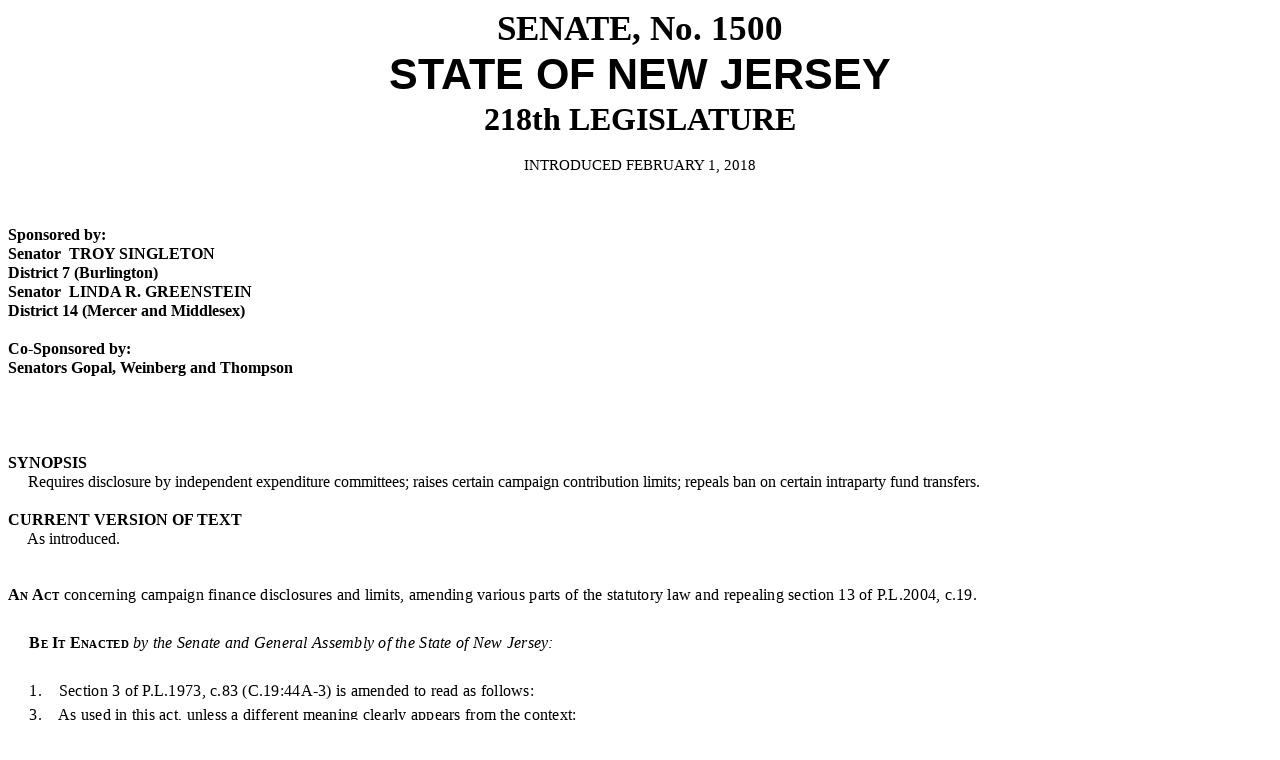

--- FILE ---
content_type: text/html
request_url: https://pub.njleg.gov/bills/2018/S1500/1500_I1.HTM
body_size: 165277
content:
<html>

<head>
<meta http-equiv=Content-Type content="text/html; charset=windows-1252">
<meta name=Generator content="Microsoft Word 14 (filtered)">
<title>S1500</title>
<style>
<!--
 /* Font Definitions */
 @font-face
	{font-family:Tahoma;
	panose-1:2 11 6 4 3 5 4 4 2 4;}
@font-face
	{font-family:"Albertus Extra Bold";
	panose-1:2 14 8 2 4 3 4 2 2 4;}
@font-face
	{font-family:Marlett;
	panose-1:0 0 0 0 0 0 0 0 0 0;}
 /* Style Definitions */
 p.MsoNormal, li.MsoNormal, div.MsoNormal
	{margin:0in;
	margin-bottom:.0001pt;
	text-align:justify;
	line-height:120%;
	font-size:12.0pt;
	font-family:"Times New Roman","serif";
	letter-spacing:.2pt;}
p.MsoHeader, li.MsoHeader, div.MsoHeader
	{mso-style-link:"Header Char";
	margin:0in;
	margin-bottom:.0001pt;
	text-align:justify;
	font-size:12.0pt;
	font-family:"Times New Roman","serif";}
p.MsoFooter, li.MsoFooter, div.MsoFooter
	{mso-style-link:"Footer Char";
	margin:0in;
	margin-bottom:.0001pt;
	font-size:9.0pt;
	font-family:"Times New Roman","serif";
	font-weight:bold;}
p.MsoDocumentMap, li.MsoDocumentMap, div.MsoDocumentMap
	{mso-style-link:"Document Map Char";
	margin:0in;
	margin-bottom:.0001pt;
	text-align:justify;
	background:navy;
	font-size:12.0pt;
	font-family:"Tahoma","sans-serif";}
p.MsoAcetate, li.MsoAcetate, div.MsoAcetate
	{mso-style-link:"Balloon Text Char";
	margin:0in;
	margin-bottom:.0001pt;
	text-align:justify;
	font-size:8.0pt;
	font-family:"Tahoma","sans-serif";
	letter-spacing:.2pt;}
span.11ptChar
	{mso-style-name:11ptChar;
	font-family:"Times New Roman","serif";}
span.BillHead
	{mso-style-name:BillHead;
	font-family:"Times New Roman","serif";
	font-variant:small-caps;
	font-weight:bold;}
span.BillHeading2
	{mso-style-name:BillHeading2;
	font-family:"Times New Roman","serif";
	font-variant:small-caps;
	font-weight:bold;}
span.BillHeadUnBold
	{mso-style-name:BillHeadUnBold;
	font-family:"Times New Roman","serif";
	font-variant:small-caps;}
span.BillLanguage
	{mso-style-name:BillLanguage;
	font-family:"Times New Roman","serif";
	font-style:italic;}
p.bpuBill, li.bpuBill, div.bpuBill
	{mso-style-name:bpuBill;
	margin:0in;
	margin-bottom:.0001pt;
	text-align:center;
	line-height:120%;
	font-size:26.0pt;
	font-family:"Times New Roman","serif";
	font-weight:bold;}
p.bpuHeadSpon, li.bpuHeadSpon, div.bpuHeadSpon
	{mso-style-name:bpuHeadSpon;
	margin:0in;
	margin-bottom:.0001pt;
	text-align:center;
	font-size:12.0pt;
	font-family:"Times New Roman","serif";}
span.bpuHeadSponChar
	{mso-style-name:bpuHeadSponChar;
	font-family:"Times New Roman","serif";
	font-weight:bold;}
p.bpuIntro, li.bpuIntro, div.bpuIntro
	{mso-style-name:bpuIntro;
	margin:0in;
	margin-bottom:.0001pt;
	text-align:center;
	line-height:120%;
	font-size:11.0pt;
	font-family:"Times New Roman","serif";}
p.bpuLegislature, li.bpuLegislature, div.bpuLegislature
	{mso-style-name:bpuLegislature;
	margin:0in;
	margin-bottom:.0001pt;
	text-align:center;
	line-height:120%;
	font-size:24.0pt;
	font-family:"Times New Roman","serif";
	font-weight:bold;}
p.bpuNormText, li.bpuNormText, div.bpuNormText
	{mso-style-name:bpuNormText;
	margin:0in;
	margin-bottom:.0001pt;
	text-align:justify;
	line-height:120%;
	font-size:12.0pt;
	font-family:"Times New Roman","serif";}
p.bpuReprint, li.bpuReprint, div.bpuReprint
	{mso-style-name:bpuReprint;
	margin:0in;
	margin-bottom:.0001pt;
	text-align:center;
	line-height:120%;
	font-size:22.0pt;
	font-family:"Times New Roman","serif";
	letter-spacing:.2pt;}
p.bpuSponsor, li.bpuSponsor, div.bpuSponsor
	{mso-style-name:bpuSponsor;
	margin:0in;
	margin-bottom:.0001pt;
	text-align:justify;
	line-height:120%;
	font-size:12.0pt;
	font-family:"Times New Roman","serif";
	font-weight:bold;}
p.bpuState, li.bpuState, div.bpuState
	{mso-style-name:bpuState;
	margin:0in;
	margin-bottom:.0001pt;
	text-align:center;
	line-height:120%;
	font-size:32.0pt;
	font-family:"Arial","sans-serif";
	font-weight:bold;}
span.charMarlett
	{mso-style-name:charMarlett;
	font-family:Marlett;}
p.ElevenPt, li.ElevenPt, div.ElevenPt
	{mso-style-name:ElevenPt;
	margin:0in;
	margin-bottom:.0001pt;
	text-align:justify;
	font-size:11.0pt;
	font-family:"Times New Roman","serif";}
p.FronterPage, li.FronterPage, div.FronterPage
	{mso-style-name:FronterPage;
	margin:0in;
	margin-bottom:.0001pt;
	text-align:justify;
	font-size:10.0pt;
	font-family:"Times New Roman","serif";}
p.FronterPage12pt, li.FronterPage12pt, div.FronterPage12pt
	{mso-style-name:FronterPage12pt;
	margin:0in;
	margin-bottom:.0001pt;
	text-align:justify;
	font-size:12.0pt;
	font-family:"Times New Roman","serif";}
p.FronterPageBillHeading, li.FronterPageBillHeading, div.FronterPageBillHeading
	{mso-style-name:FronterPageBillHeading;
	margin-top:0in;
	margin-right:0in;
	margin-bottom:0in;
	margin-left:.2in;
	margin-bottom:.0001pt;
	text-align:justify;
	text-indent:-.2in;
	font-size:12.0pt;
	font-family:"Times New Roman","serif";
	font-variant:small-caps;}
p.FronterPageTBox2, li.FronterPageTBox2, div.FronterPageTBox2
	{mso-style-name:FronterPageTBox2;
	margin:0in;
	margin-bottom:.0001pt;
	font-size:10.0pt;
	font-family:"Times New Roman","serif";}
p.FronterPageTextBox, li.FronterPageTextBox, div.FronterPageTextBox
	{mso-style-name:FronterPageTextBox;
	margin:0in;
	margin-bottom:.0001pt;
	font-size:12.0pt;
	font-family:"Times New Roman","serif";
	font-weight:bold;}
p.FronterSameAs, li.FronterSameAs, div.FronterSameAs
	{mso-style-name:FronterSameAs;
	margin:0in;
	margin-bottom:.0001pt;
	font-size:12.0pt;
	font-family:"Times New Roman","serif";}
p.HangingAnAct, li.HangingAnAct, div.HangingAnAct
	{mso-style-name:HangingAnAct;
	mso-style-link:"HangingAnAct Char";
	margin-top:0in;
	margin-right:0in;
	margin-bottom:0in;
	margin-left:.2in;
	margin-bottom:.0001pt;
	text-align:justify;
	text-indent:-.2in;
	line-height:120%;
	font-size:12.0pt;
	font-family:"Times New Roman","serif";
	letter-spacing:.2pt;}
span.HangingAnActChar
	{mso-style-name:"HangingAnAct Char";
	mso-style-link:HangingAnAct;
	letter-spacing:.2pt;}
span.Para10pt
	{mso-style-name:Para10pt;
	font-family:"Times New Roman","serif";}
p.Pg2Footer, li.Pg2Footer, div.Pg2Footer
	{mso-style-name:Pg2Footer;
	margin:0in;
	margin-bottom:.0001pt;
	text-align:justify;
	font-size:8.0pt;
	font-family:"Times New Roman","serif";
	font-weight:bold;}
p.StyleFronterPage11pt, li.StyleFronterPage11pt, div.StyleFronterPage11pt
	{mso-style-name:"Style FronterPage + 11 pt";
	margin:0in;
	margin-bottom:.0001pt;
	text-align:justify;
	font-size:12.0pt;
	font-family:"Times New Roman","serif";}
p.StyleFronterPageLoweredby3pt, li.StyleFronterPageLoweredby3pt, div.StyleFronterPageLoweredby3pt
	{mso-style-name:"Style FronterPage + Lowered by  3 pt";
	margin:0in;
	margin-bottom:.0001pt;
	text-align:justify;
	font-size:10.0pt;
	font-family:"Times New Roman","serif";
	position:relative;
	top:3.0pt;}
p.StyleFronterSameAsPatternSolid100White, li.StyleFronterSameAsPatternSolid100White, div.StyleFronterSameAsPatternSolid100White
	{mso-style-name:"Style FronterSameAs + Pattern\: Solid \(100%\) \(White\)";
	margin:0in;
	margin-bottom:.0001pt;
	background:white;
	font-size:12.0pt;
	font-family:"Times New Roman","serif";}
p.Style1, li.Style1, div.Style1
	{mso-style-name:Style1;
	margin-top:0in;
	margin-right:0in;
	margin-bottom:0in;
	margin-left:.5in;
	margin-bottom:.0001pt;
	text-align:justify;
	font-size:10.0pt;
	font-family:"Times New Roman","serif";}
span.Whereas
	{mso-style-name:Whereas;
	font-family:"Times New Roman","serif";
	font-variant:small-caps;
	font-weight:bold;}
span.Style10pt
	{mso-style-name:"Style 10 pt";
	font-family:"Times New Roman","serif";}
p.FronterPageNOCAPS, li.FronterPageNOCAPS, div.FronterPageNOCAPS
	{mso-style-name:FronterPageNOCAPS;
	margin-top:0in;
	margin-right:0in;
	margin-bottom:0in;
	margin-left:.2in;
	margin-bottom:.0001pt;
	text-align:justify;
	font-size:12.0pt;
	font-family:"Times New Roman","serif";}
p.bpuWpGraphic, li.bpuWpGraphic, div.bpuWpGraphic
	{mso-style-name:bpuWpGraphic;
	margin:0in;
	margin-bottom:.0001pt;
	text-align:center;
	line-height:120%;
	font-size:12.0pt;
	font-family:"Times New Roman","serif";
	letter-spacing:.2pt;}
p.sponUdate, li.sponUdate, div.sponUdate
	{mso-style-name:sponUdate;
	margin:0in;
	margin-bottom:.0001pt;
	text-align:center;
	font-size:12.0pt;
	font-family:"Times New Roman","serif";
	font-weight:bold;}
span.fronterpagebillhead
	{mso-style-name:fronterpagebillhead;
	font-family:"Times New Roman","serif";
	font-variant:small-caps;}
p.FPHangingAnAct, li.FPHangingAnAct, div.FPHangingAnAct
	{mso-style-name:FPHangingAnAct;
	mso-style-link:"FPHangingAnAct Char";
	margin-top:0in;
	margin-right:0in;
	margin-bottom:0in;
	margin-left:.4in;
	margin-bottom:.0001pt;
	text-align:justify;
	text-indent:-.2in;
	font-size:12.0pt;
	font-family:"Times New Roman","serif";
	letter-spacing:.2pt;}
span.FPHangingAnActChar
	{mso-style-name:"FPHangingAnAct Char";
	mso-style-link:FPHangingAnAct;
	letter-spacing:.2pt;}
span.LeftBrackt
	{mso-style-name:LeftBrackt;
	font-family:"Albertus Extra Bold","sans-serif";
	font-weight:bold;}
span.RightBrackt
	{mso-style-name:RightBrackt;
	font-family:"Albertus Extra Bold","sans-serif";
	font-weight:bold;}
span.BoldItal
	{mso-style-name:BoldItal;
	font-weight:bold;
	font-style:italic;}
span.DocumentMapChar
	{mso-style-name:"Document Map Char";
	mso-style-link:"Document Map";
	font-family:"Tahoma","sans-serif";
	background:navy;}
span.FooterChar
	{mso-style-name:"Footer Char";
	mso-style-link:Footer;
	font-weight:bold;}
span.HeaderChar
	{mso-style-name:"Header Char";
	mso-style-link:Header;}
span.BalloonTextChar
	{mso-style-name:"Balloon Text Char";
	mso-style-link:"Balloon Text";
	font-family:"Tahoma","sans-serif";
	letter-spacing:.2pt;}
.MsoChpDefault
	{font-size:10.0pt;}
 /* Page Definitions */
 @page WordSection1
	{size:8.5in 14.0in;
	margin:1.5in 1.0in 1.0in 1.0in;}
div.WordSection1
	{page:WordSection1;}
@page WordSection2
	{size:8.5in 14.0in;
	margin:1.0in 113.75pt 1.0in 113.75pt;}
div.WordSection2
	{page:WordSection2;}
@page WordSection3
	{size:8.5in 14.0in;
	margin:1.0in 1.75in 1.3in 2.0in;}
div.WordSection3
	{page:WordSection3;}
-->
</style>

</head>

<body lang=EN-US>

<div class=WordSection1>

<p class=bpuBill><a name=bpuFrontPg></a>SENATE, No. 1500 </p>

<p class=bpuWpGraphic></p>

<p class=bpuState>STATE OF NEW JERSEY</p>

<p class=bpuLegislature>218th LEGISLATURE</p>

<p class=bpuWpGraphic>  </p>

<p class=bpuIntro>INTRODUCED FEBRUARY 1, 2018</p>

<p class=bpuIntro>&nbsp;</p>

</div>

<span style='font-size:11.0pt;line-height:120%;font-family:"Times New Roman","serif"'><br
clear=all style='page-break-before:auto'>
</span>

<div class=WordSection2>

<p class=bpuIntro>&nbsp;</p>

<p class=bpuSponsor>Sponsored by:</p>

<p class=bpuSponsor>Senator  TROY SINGLETON</p>

<p class=bpuSponsor>District 7 (Burlington)</p>

<p class=bpuSponsor>Senator  LINDA R. GREENSTEIN</p>

<p class=bpuSponsor>District 14 (Mercer and Middlesex)</p>

<p class=bpuSponsor>&nbsp;</p>

<p class=bpuSponsor>Co-Sponsored by:</p>

<p class=bpuSponsor>Senators Gopal, Weinberg and Thompson</p>

<p class=MsoNormal>&nbsp;</p>

<p class=MsoNormal>&nbsp;</p>

<p class=bpuSponsor>&nbsp;</p>

<p class=bpuSponsor>&nbsp;</p>

<p class=bpuSponsor>SYNOPSIS</p>

<p class=bpuNormText>     Requires disclosure by independent expenditure
committees; raises certain campaign contribution limits; repeals ban on certain
intraparty fund transfers. </p>

<p class=bpuNormText>&nbsp;</p>

<p class=bpuSponsor>CURRENT VERSION OF TEXT </p>

<p class=bpuNormText>     As introduced.</p>

<p class=bpuNormText>   </p>

</div>

<span style='font-size:10.0pt;font-family:"Times New Roman","serif"'><br
clear=all style='page-break-before:always'>
</span>

<div class=WordSection3>

<p class=HangingAnAct style='line-height:150%'><span class=BillHead>An Act</span><span
class=HangingAnActChar> concerning campaign finance disclosures and limits,
amending various parts of the statutory law and repealing section 13 of
P.L.2004, c.19.</span></p>

<p class=MsoNormal style='line-height:150%'>&nbsp;</p>

<p class=MsoNormal style='line-height:150%'>     <span class=BillHeading2>Be It
Enacted </span><span class=BillLanguage>by the Senate and General Assembly of
the State of New Jersey:</span></p>

<p class=MsoNormal style='line-height:150%'>&nbsp;</p>

<p class=MsoNormal style='line-height:150%'>     1.    Section 3 of P.L.1973,
c.83 (C.19:44A-3) is amended to read as follows:</p>

<p class=MsoNormal style='line-height:150%'>     3.    As used in this act,
unless a different meaning clearly appears from the context:</p>

<p class=MsoNormal style='line-height:150%'>     a.     (Deleted by amendment,
P.L.1993, c.65.)</p>

<p class=MsoNormal style='line-height:150%'>     b.    (Deleted by amendment,
P.L.1993, c.65.)</p>

<p class=MsoNormal style='line-height:150%'>     c.     The term
&quot;candidate&quot; means: (1) an individual seeking election to a public
office of the State or of a county, municipality or school district at an
election; except that the term shall not include an individual seeking party
office; (2) an individual who shall have been elected or failed of election to
an office, other than a party office, for which he sought election and who
receives contributions and makes expenditures for any of the purposes
authorized by section 17 of P.L.1993, c.65 (C.19:44A-11.2) during the period of
his service in that office; and (3) an individual who has received funds or
other benefits or has made payments solely for the purpose of determining
whether the individual should become a candidate as defined in paragraphs (1)
and (2) of this subsection.</p>

<p class=MsoNormal style='line-height:150%'>     d.    The terms
&quot;contributions&quot; and &quot;expenditures&quot; include all loans and
transfers of money or other thing of value to or by any candidate, candidate
committee, joint candidates committee, political committee, continuing
political committee, <u>independent expenditure committee,</u> political party
committee or legislative leadership committee<u>,</u> and all pledges or other
commitments or assumptions of liability to make any such transfer; and for
purposes of reports required under the provisions of this act shall be deemed
to have been made upon the date when such commitment is made or liability
assumed.</p>

<p class=MsoNormal style='line-height:150%'>     e.     The term
&quot;election&quot; means any election described in section 4 of this act.</p>

<p class=MsoNormal style='line-height:150%'>     f.     The term &quot;paid
personal services&quot; means personal, clerical, administrative or
professional services of every kind and nature including, without limitation,
public relations, research, legal, canvassing, telephone, speech writing or
other such services, performed other than on a voluntary basis, the salary,
cost or consideration for which is paid, borne or provided by someone other
than the committee, candidate or organization for whom such services are
rendered.  In determining the value, for the purpose of reports required under
this act, of contributions made in the form of paid personal services, the
person contributing such services shall furnish to the treasurer through whom
such contribution is made a statement setting forth the actual amount of
compensation paid by said contributor to the individuals actually performing
said services for the performance thereof.  But if any individual or
individuals actually performing such services also performed for the
contributor other services during the same period, and the manner of payment
was such that payment for the services contributed cannot readily be segregated
from contemporary payment for the other services, the contributor shall in his
statement to the treasurer so state and shall either (1) set forth his best
estimate of the dollar amount of payment to each such individual which is
attributable to the contribution of his paid personal services, and shall
certify the substantial accuracy of the same, or (2) if unable to determine
such amount with sufficient accuracy, set forth the total compensation paid by
him to each such individual for the period of time during which the services
contributed by him were performed.  If any candidate is a holder of public
office to whom there is attached or assigned, by virtue of said office, any
aide or aides whose services are of a personal or confidential nature in
assisting him to carry out the duties of said office, and whose salary or other
compensation is paid in whole or part out of public funds, the services of such
aide or aides which are paid for out of public funds shall be for public
purposes only; but they may contribute their personal services, on a voluntary
basis, to such candidate for election campaign purposes.</p>

<p class=MsoNormal style='line-height:150%'>     g.    (Deleted by amendment,
P.L.1983, c.579.)</p>

<p class=MsoNormal style='line-height:150%'>     h.    The term &quot;political
information&quot; means any statement including, but not limited to, press
releases, pamphlets, newsletters, advertisements, flyers, form letters, or
radio or television programs or advertisements which reflects the opinion of
the members of the organization on any candidate or candidates for public
office, on any public question, or which contains facts on any such candidate,
or public question whether or not such facts are within the personal knowledge
of members of the organization.</p>

<p class=MsoNormal style='line-height:150%'>     i.     The term
&quot;political committee&quot; means any two or more persons acting jointly,
or any corporation, partnership, or any other incorporated or unincorporated
association which is organized to, or does, aid or promote the nomination,
election or defeat of any candidate or candidates for public office, or which
is organized to, or does, aid or promote the passage or defeat of a public
question in any election, if the persons, corporation, partnership or
incorporated or unincorporated association raises or expends <b><span
style='font-family:"Albertus Extra Bold","sans-serif"'>[</span></b>$1,000.00<b><span
style='font-family:"Albertus Extra Bold","sans-serif"'>]</span></b> <u>$2,400</u>
or more to so aid or promote the nomination, election or defeat of a candidate
or candidates or the passage or defeat of a public question; provided that for
the purposes of this act, the term &quot;political committee&quot; shall not
include a &quot;continuing political committee,&quot; as defined by subsection
n. of this section, a &quot;political party committee,&quot; as defined by
subsection p. of this section, a &quot;candidate committee,&quot; as defined by
subsection q. of this section, a &quot;joint candidates committee,&quot; as
defined by subsection r. of this section <b><span style='font-family:"Albertus Extra Bold","sans-serif"'>[</span></b>or<b><span
style='font-family:"Albertus Extra Bold","sans-serif"'>]</span></b><u>,</u> a
&quot;legislative leadership committee,&quot; as defined by subsection s. of
this section<u>, or an “independent expenditure committee,” as defined by
subsection t. of this section</u>.</p>

<p class=MsoNormal style='line-height:150%'>     j.     The term &quot;public
solicitation&quot; means any activity by or on behalf of any candidate,
political committee, continuing political committee, candidate committee, joint
candidates committee, legislative leadership committee<u>,</u> <u>independent
expenditure committee,</u> or political party committee whereby either (1)
members of the general public are personally solicited for cash contributions
not exceeding $20.00 from each person so solicited and contributed on the spot
by the person so solicited to a person soliciting or through a receptacle
provided for the purpose of depositing contributions, or (2) members of the
general public are personally solicited for the purchase of items having some
tangible value as merchandise, at a price not exceeding $20.00 per item, which
price is paid on the spot in cash by the person so solicited to the person so
soliciting, when the net proceeds of such solicitation are to be used by or on
behalf of such candidate, political committee, continuing political committee,
candidate committee, joint candidates committee, legislative leadership
committee<u>, independent expenditure committee,</u> or political party
committee.</p>

<p class=MsoNormal style='line-height:150%'>     k.    The term &quot;testimonial
affair&quot; means an affair of any kind or nature including, without
limitation, cocktail parties, breakfasts, luncheons, dinners, dances, picnics
or similar affairs directly or indirectly intended to raise campaign funds in
behalf of a person who holds, or who is or was a candidate for nomination or
election to a public office in this State, or directly or indirectly intended
to raise funds in behalf of any political party committee or in behalf of a
political committee, continuing political committee, candidate committee, joint
candidates committee<u>, independent expenditure committee,</u> or legislative
leadership committee.</p>

<p class=MsoNormal style='line-height:150%'>     l.     The term &quot;other
thing of value&quot; means any item of real or personal property, tangible or
intangible, but shall not be deemed to include personal services other than
paid personal services.</p>

<p class=MsoNormal style='line-height:150%'>     m.   The term &quot;qualified
candidate&quot; means:</p>

<p class=MsoNormal style='line-height:150%'>     (1)   Joint candidates for
election to the offices of Governor and Lieutenant Governor whose names appear
on the general election ballot; who have deposited and expended $150,000.00
pursuant to section 7 of P.L.1974, c.26 (C.19:44A-32); and who, not later than
September 1 preceding a general election in which the offices of Governor and
Lieutenant Governor are to be filled, (a) notify the Election Law Enforcement
Commission in writing that the candidates intend that application will be made
on the candidates' behalf for monies for general election campaign expenses
under subsection b. of section 8 of P.L.1974, c.26 (C.19:44A-33), and (b) sign
a statement of agreement, in a form to be prescribed by the commission, to
participate in interactive gubernatorial election debates under the provisions
of sections 9 through 11 of P.L.1989, c.4 (C.19:44A-45 through C.19:44A-47); or</p>

<p class=MsoNormal style='line-height:150%'>     (2)   Joint candidates for
election to the offices of Governor and Lieutenant Governor whose names do not
appear on the general election ballot; who have deposited and expended
$150,000.00 pursuant to section 7 of P.L.1974, c.26 (C.19:44A-32); and who, not
later than September 1 preceding a general election in which the offices of
Governor and Lieutenant Governor are to be filled, (a) notify the Election Law
Enforcement Commission in writing that the candidates intend that application
will be made on the candidates' behalf for monies for general election campaign
expenses under subsection b. of section 8 of P.L.1974, c.26 (C.19:44A-33), and
(b) sign a statement of agreement, in a form to be prescribed by the
commission, to participate in interactive gubernatorial election debates under
the provisions of sections 9 through 11 of P.L.1989, c.4 (C.19:44A-45 through
C.19:44A-47); or</p>

<p class=MsoNormal style='line-height:150%'>     (3)   Any candidate for
nomination for election to the office of Governor whose name appears on the
primary election ballot; who has deposited and expended $150,000.00 pursuant to
section 7 of P.L.1974, c.26 (C.19:44A-32); and who, not later than the last day
for filing petitions to nominate candidates to be voted upon in a primary
election for a general election in which the office of Governor is to be
filled, (a) notifies the Election Law Enforcement Commission in writing that
the candidate intends that application will be made on the candidate's behalf
for monies for primary election campaign expenses under subsection a. of
section 8 of P.L.1974, c.26 (C.19:44A-33), and (b) signs a statement of
agreement, in a form to be prescribed by the commission, to participate in two
interactive gubernatorial primary debates under the provisions of sections 9
through 11 of P.L.1989, c.4 (C.19:44A-45 through C.19:44A-47); or</p>

<p class=MsoNormal style='line-height:150%'>     (4)   Any candidate for
nomination for election to the office of Governor whose name does not appear on
the primary election ballot; who has deposited and expended $150,000.00
pursuant to section 7 of P.L.1974, c.26 (C.19:44A-32); and who, not later than
the last day for filing petitions to nominate candidates to be voted upon in a
primary election for a general election in which the office of Governor is to
be filled, (a) notifies the Election Law Enforcement Commission in writing that
the candidate intends that application will be made on the candidate's behalf
for monies for primary election campaign expenses under subsection a. of
section 8 of P.L.1974, c.26 (C.19:44A-33), and (b) signs a statement of
agreement, in a form to be prescribed by the commission, to participate in two
interactive gubernatorial primary debates under the provisions of sections 9
through 11 of P.L.1989, c.4 (C.19:44A-45 through C.19:44A-47).</p>

<p class=MsoNormal style='line-height:150%'>     n.    The term
&quot;continuing political committee&quot; means any group of two or more
persons acting jointly, or any corporation, partnership, or any other
incorporated or unincorporated association, including a political club,
political action committee, civic association or other organization, which in
any calendar year contributes or expects to contribute at least <b><span
style='font-family:"Albertus Extra Bold","sans-serif"'>[</span></b>$2,500.00<b><span
style='font-family:"Albertus Extra Bold","sans-serif"'>]</span></b> <u>$5,500</u>
to the aid or promotion of the candidacy of an individual, or of the
candidacies of individuals, for elective public office, or the passage or
defeat of a public question or public questions, and which may be expected to
make contributions toward such aid or promotion or passage or defeat during a
subsequent election, provided that the group, corporation, partnership,
association or other organization has been determined to be a continuing
political committee under subsection b. of section 8 of P.L.1973, c.83
(C.19:44A-8); provided that for the purposes of this act, the term
&quot;continuing political committee&quot; shall not include a &quot;political
party committee,&quot; as defined by subsection p. of this section, <b><span
style='font-family:"Albertus Extra Bold","sans-serif"'>[</span></b>or<b><span
style='font-family:"Albertus Extra Bold","sans-serif"'>]</span></b> a
&quot;legislative leadership committee,&quot; as defined by subsection s. of
this section<u>, or an “independent expenditure committee,” as defined by
subsection t. of this section</u>.</p>

<p class=MsoNormal style='line-height:150%'>     o.    The term &quot;statement
of agreement&quot; means a written declaration, by a candidate for nomination
for election to the office of Governor, or by joint candidates for election to
the offices of Governor and Lieutenant Governor who intend that application
will be made on behalf of the candidate for the office of Governor to receive
monies for the primary election or on behalf of the candidates for the office
of Governor and the office of Lieutenant Governor for general election campaign
expenses under subsection a. or subsection b., respectively, of section 8 of
P.L.1974, c.26 (C.19:44A-33), that the candidates undertake to abide by the
terms of any rules established by any private organization sponsoring a
gubernatorial primary or general election debate, as appropriate, to be held
under the provisions of sections 9 through 11 of P.L.1989, c.4 (C.19:44A-45
through C.19:44A-47) and in which the candidates are to participate.  The
statement of agreement shall include an acknowledgment of notice to the
candidates who sign it that failure on the candidates' part to participate in
any of the gubernatorial debates may be cause for the termination of the
payment of such monies on the candidates' behalf and for the imposition of
liability for the return to the commission of such monies as may previously
have been so paid.</p>

<p class=MsoNormal style='line-height:150%'>     p.    The term &quot;political
party committee&quot; means the State committee of a political party, as
organized pursuant to R.S.19:5-4, any county committee of a political party, as
organized pursuant to R.S.19:5-3, or any municipal committee of a political
party, as organized pursuant to R.S.19:5-2.</p>

<p class=MsoNormal style='line-height:150%'>     q.    The term &quot;candidate
committee&quot; means a committee established pursuant to subsection a. of
section 9 of P.L.1973, c.83 (C.19:44A-9) for the purpose of receiving
contributions and making expenditures.</p>

<p class=MsoNormal style='line-height:150%'>     r.     The term &quot;joint
candidates committee&quot; means a committee established pursuant to subsection
a. of section 9 of P.L.1973, c.83 (C.19:44A-9) by at least two candidates for
the same elective public offices in the same election in a legislative
district, county, municipality or school district, but not more candidates than
the total number of the same elective public offices to be filled in that
election, for the purpose of receiving contributions and making expenditures.  For
the purpose of this subsection: the offices of member of the Senate and members
of the General Assembly shall be deemed to be the same elective public offices
in a legislative district; the offices of member of the board of chosen
freeholders and county executive shall be deemed to be the same elective public
offices in a county; and the offices of mayor and member of the municipal
governing body shall be deemed to be the same elective public offices in a
municipality.</p>

<p class=MsoNormal style='line-height:150%'>     s.     The term
&quot;legislative leadership committee&quot; means a committee established,
authorized to be established, or designated by the President of the Senate, the
Minority Leader of the Senate, the Speaker of the General Assembly or the
Minority Leader of the General Assembly pursuant to section 16 of P.L.1993,
c.65 (C.19:44A-10.1) for the purpose of receiving contributions and making
expenditures.</p>

<p class=MsoNormal style='line-height:150%'>     <u>t.     The term “independent
expenditure committee” means a person, a group of two or more persons, or an
organization organized under section 527 of the federal Internal Revenue Code (26
U.S.C. s.527) or under paragraph (4) of subsection c. of section 501 of the federal
Internal Revenue Code (26 U.S.C. s.501) that does not fall within the
definition of any other organization subject to the provisions of P.L.1973,
c.83 (C.19:44A-1 et seq.), that engages in influencing or attempting to
influence the outcome of any election or the nomination, election, or defeat of
any person to any State or local elective public office, or the passage or
defeat of any public question, or in providing political information on any
candidate or public question, and raises or expends $3,000 or more in the
aggregate for any such purpose annually, but does not coordinate its activities
with any candidate or political party.</u></p>

<p class=MsoNormal style='line-height:150%'>     <u>u.    The term “electioneering
communication” means any communication that has a value of at least $10,000 and
refers to: (1) a clearly identified candidate for office and promotes or
supports a candidate for that office or opposes a candidate for that office,
regardless of whether the communication expressly advocates a vote for or
against a candidate; or (2) a public question and promotes or supports the
passage or defeat of that question, regardless of whether the communication
expressly advocates a vote for or against the passage of the question.  The
term includes communications published in any newspaper or periodical;
broadcast on radio, television, or the Internet, or any public address system; placed
on any billboard, outdoor facility, button, motor vehicle, window display,
poster, card, pamphlet, leaflet, flyer, or other circular; or contained in any
direct mailing, robotic phone calls, or mass e-mails.</u></p>

<p class=MsoNormal style='line-height:150%'>     <u>v.    The term “independent
expenditure” means an expenditure by a person expressly advocating, or the
functional equivalent thereof, the election or defeat of: (1) a clearly
identified candidate that is not made in concert or cooperation with or at the
request or suggestion of the candidate, the candidate’s committee, a political
party committee, or an agent thereof; or (2) a public question that is not made
in concert or cooperation with or at the request or suggestion of the sponsors,
organizers, or committee supporting or opposing the question, a political
party, or agents thereof.  The “functional equivalent” of expressly advocating
means specific advocacy that can be interpreted by a reasonable person as
advocating the election or defeat of a candidate, or the passage or defeat of a
public question, taking into account whether the communication involved
mentions a candidate, a political party, or a challenger to a candidate, or
takes a position on a candidate’s character, qualifications, or fitness for
office, or that can be interpreted by a reasonable person as taking a position
on the merits of a public question or taking a position in favor or against the
passage or defeat of a public question.</u></p>

<p class=MsoNormal style='line-height:150%'>(cf:  P.L.2009, c.66, s.5)</p>

<p class=MsoNormal style='line-height:150%'>&nbsp;</p>

<p class=MsoNormal style='line-height:150%'>     2.    Section 8 of P.L.1973,
c.83 (C.19:44A-8) is amended to read as follows:</p>

<p class=MsoNormal style='line-height:150%'>     8.    a.  (1) Each political
committee shall make a full cumulative report, upon a form prescribed by the
Election Law Enforcement Commission, of all contributions in the form of
moneys, loans, paid personal services, or other things of value made to it and
all expenditures made, incurred, or authorized by it in furtherance of the
nomination, election<u>,</u> or defeat of any candidate, or in aid of the
passage or defeat of any public question, or to provide political information
on any candidate or public question, during the period ending 48 hours
preceding the date of the report and beginning on the date on which the first
of those contributions was received or the first of those expenditures was
made, whichever occurred first.  The cumulative report, except as hereinafter
provided, shall contain the name and mailing address of each person or group
from whom moneys, loans, paid personal services or other things of value have
been contributed since 48 hours preceding the date on which the previous such
report was made and the amount contributed by each person or group, and where
the contributor is an individual, the report shall indicate the occupation of
the individual and the name and mailing address of the individual's employer. 
In the case of any loan reported pursuant to this subsection, the report shall
contain the name and mailing address of each person who has cosigned such loan
since 48 hours preceding the date on which the previous such report was made,
and where an individual has cosigned such loans, the report shall indicate the
occupation of the individual and the name and mailing address of the
individual's employer.  The cumulative report shall also contain the name and address
of each person, firm or organization to whom expenditures have been paid since
48 hours preceding the date on which the previous such report was made and the
amount and purpose of each such expenditure.  The cumulative report shall be
filed with the Election Law Enforcement Commission on the dates designated in
section 16 hereof.  </p>

<p class=MsoNormal style='line-height:150%'>     The campaign treasurer of the
political committee reporting shall certify to the correctness of each report.</p>

<p class=MsoNormal style='line-height:150%'>     Each campaign treasurer of a
political committee shall file written notice with the commission of a
contribution in excess of <b><span style='font-family:"Albertus Extra Bold","sans-serif"'>[</span></b>$500<b><span
style='font-family:"Albertus Extra Bold","sans-serif"'>]</span></b> <u>$1,400</u>
received during the period between the 13th day prior to the election and the
date of the election, and of an expenditure of money or other thing of value in
excess of <b><span style='font-family:"Albertus Extra Bold","sans-serif"'>[</span></b>$500<b><span
style='font-family:"Albertus Extra Bold","sans-serif"'>]</span></b> <u>$1,400</u>
made, incurred or authorized by the political committee to support or defeat a
candidate in an election, or to aid the passage or defeat of any public
question, during the period between the 13th day prior to the election and the
date of the election.  The notice of a contribution shall be filed in writing
or by <b><span style='font-family:"Albertus Extra Bold","sans-serif"'>[</span></b>telegram<b><span
style='font-family:"Albertus Extra Bold","sans-serif"'>]</span></b> <u>electronic
transmission</u> within 48 hours of the receipt of the contribution and shall
set forth the amount and date of the contribution, the name and mailing address
of the contributor, and where the contributor is an individual, the
individual's occupation and the name and mailing address of the individual's
employer.  The notice of an expenditure shall be filed in writing or by <b><span
style='font-family:"Albertus Extra Bold","sans-serif"'>[</span></b>telegram<b><span
style='font-family:"Albertus Extra Bold","sans-serif"'>]</span></b> <u>electronic
transmission</u> within 48 hours of the making, incurring or authorization of
the expenditure and shall set forth the name and mailing address of the person,
firm or organization to whom or which the expenditure was paid and the amount
and purpose of the expenditure.</p>

<p class=MsoNormal style='line-height:150%'>     (2)   When a political
committee or an individual seeking party office makes or authorizes an
expenditure on behalf of a candidate, it shall provide immediate written
notification to the candidate of the expenditure.  </p>

<p class=MsoNormal style='line-height:150%'>     b.    (1)  A group of two or
more persons acting jointly, or any corporation, partnership, or any other
incorporated or unincorporated association including a political club,
political action committee, civic association or other organization, which in
any calendar year contributes or expects to contribute at least <b><span
style='font-family:"Albertus Extra Bold","sans-serif"'>[</span></b>$2,500.00<b><span
style='font-family:"Albertus Extra Bold","sans-serif"'>]</span></b> <u>$5,500</u>
to the aid or promotion of the candidacy of an individual, or of the
candidacies of individuals, for elective public office or the passage or defeat
of a public question or public questions and which expects to make
contributions toward such aid or promotion, or toward such passage or defeat,
during a subsequent election shall certify that fact to the commission, and the
commission, upon receiving that certification and on the basis of any
information as it may require of the group, corporation, partnership,
association or other organization, shall determine whether the group,
corporation, partnership, association or other organization is a continuing
political committee for the purposes of this act.  If the commission determines
that the group, corporation, partnership, association or other organization is
a continuing political committee, it shall so notify that continuing political
committee.  </p>

<p class=MsoNormal style='line-height:150%'>     No person serving as the
chairman of a political party committee or a legislative leadership committee
shall be eligible to be appointed or to serve as the chairman of a continuing
political committee.  </p>

<p class=MsoNormal style='line-height:150%'>     (2)   A continuing political
committee shall file with the Election Law Enforcement Commission, not later
than April 15, July 15, October 15 and January 15 of each calendar year, a
cumulative quarterly report of all moneys, loans, paid personal services or
other things of value contributed to it during the period ending on the 15th
day preceding that date and commencing on January 1 of that calendar year or,
in the case of the cumulative quarterly report to be filed not later than
January 15, of the previous calendar year, and all expenditures made, incurred,
or authorized by it during the period, whether or not such expenditures were
made, incurred or authorized in furtherance of the election or defeat of any
candidate, or in aid of the passage or defeat of any public question or to
provide information on any candidate or public question.</p>

<p class=MsoNormal style='line-height:150%'>     The cumulative quarterly
report shall contain the name and mailing address of each person or group from
whom moneys, loans, paid personal services or other things of value have been
contributed and the amount contributed by each person or group, and where an
individual has made such contributions, the report shall indicate the
occupation of the individual and the name and mailing address of the individual's
employer.  In the case of any loan reported pursuant to this subsection, the
report shall contain the name and address of each person who cosigns such loan,
and where an individual has cosigned such loans, the report shall indicate the
occupation of the individual and the name and mailing address of the
individual's employer.  The report shall also contain the name and address of
each person, firm or organization to whom expenditures have been paid and the
amount and purpose of each such expenditure. The treasurer of the continuing
political committee reporting shall certify to the correctness of each
cumulative quarterly report.</p>

<p class=MsoNormal style='line-height:150%'>     Each continuing political
committee shall provide immediate written notification to each candidate of all
expenditures made or authorized on behalf of the candidate.  </p>

<p class=MsoNormal style='line-height:150%'>     If any continuing political
committee submitting cumulative quarterly reports as provided under this
subsection receives a contribution from a single source of more than <b><span
style='font-family:"Albertus Extra Bold","sans-serif"'>[</span></b>$500<b><span
style='font-family:"Albertus Extra Bold","sans-serif"'>]</span></b> <u>$1,400</u>
after the final day of a quarterly reporting period and on or before a primary,
general, municipal, school or special election which occurs after that final
day but prior to the final day of the next reporting period it shall, in
writing or by <b><span style='font-family:"Albertus Extra Bold","sans-serif"'>[</span></b>telegram<b><span
style='font-family:"Albertus Extra Bold","sans-serif"'>]</span></b> <u>electronic
transmission</u>, report that contribution to the commission within 48 hours of
the receipt thereof, including in that report the amount and date of the
contribution; the name and mailing address of the contributor; and where the
contributor is an individual, the individual's occupation and the name and
mailing address of the individual's employer.  If any continuing political
committee makes or authorizes an expenditure of money or other thing of value
in excess of <b><span style='font-family:"Albertus Extra Bold","sans-serif"'>[</span></b>$500<b><span
style='font-family:"Albertus Extra Bold","sans-serif"'>]</span></b> <u>$1,400</u>,
or incurs any obligation therefor, to support or defeat a candidate in an
election, or to aid the passage or defeat of any public question, after March
31 and on or before the day of the primary election, or after September 30 and
on or before the day of the general election, it shall, in writing or by <b><span
style='font-family:"Albertus Extra Bold","sans-serif"'>[</span></b>telegram<b><span
style='font-family:"Albertus Extra Bold","sans-serif"'>]</span></b> <u>electronic
transmission</u>, report that expenditure to the commission within 48 hours of
the making, authorizing or incurring thereof.</p>

<p class=MsoNormal style='line-height:150%'>     A    continuing political
committee which ceases making contributions toward the aiding or promoting of
the candidacy of an individual, or of the candidacies of individuals, for
elective public office in this State or the passage or defeat of a public
question or public questions in this State shall certify that fact in writing
to the commission, and that certification shall be accompanied by a final
accounting of any fund relating to such aiding or promoting including the final
disposition of any balance in such fund at the time of dissolution.  Until that
certification has been filed, the committee shall continue to file the
quarterly reports as provided under this subsection.</p>

<p class=MsoNormal style='line-height:150%'>     c.     Each political party
committee <b><span style='font-family:"Albertus Extra Bold","sans-serif"'>[</span></b>and
each<b><span style='font-family:"Albertus Extra Bold","sans-serif"'>]</span></b><u>,</u>
legislative leadership committee<u>, and independent expenditure committee</u> shall
file with the Election Law Enforcement Commission, not later than April 15,
July 15, October 15 and January 15 of each calendar year, a cumulative
quarterly report of all moneys, loans, paid personal services or other things
of value contributed to it during the period ending on the 15th day preceding
that date and commencing on January 1 of that calendar year or, in the case of
the cumulative quarterly report to be filed not later than January 15, of the
previous calendar year, and all expenditures made, incurred, or authorized by
it during the period, whether or not such expenditures were made, incurred or
authorized in furtherance of the election or defeat of any candidate, or in aid
of the passage or defeat of any public question or to provide information on
any candidate or public question.</p>

<p class=MsoNormal style='line-height:150%'>     The cumulative quarterly
report shall contain the name and mailing address of each person or group from
whom moneys, loans, paid personal services or other things of value have been
contributed and the amount contributed by each person or group, and where an
individual has made such contributions, the report shall indicate the
occupation of the individual and the name and mailing address of the
individual's employer.  In the case of any loan reported pursuant to this
subsection, the report shall contain the name and address of each person who
cosigns such loan, and where an individual has cosigned such loans, the report
shall indicate the occupation of the individual and the name and mailing
address of the individual's employer.  The report shall also contain the name
and address of each person, firm or organization to whom expenditures have been
paid and the amount and purpose of each such expenditure.  The treasurer of the
political party committee or legislative leadership committee reporting shall
certify to the correctness of each cumulative quarterly report.</p>

<p class=MsoNormal style='line-height:150%'>     <b><span style='font-family:
"Albertus Extra Bold","sans-serif"'>[</span></b>If<b><span style='font-family:
"Albertus Extra Bold","sans-serif"'>]</span></b><span style='font-family:"Albertus Extra Bold","sans-serif"'>
</span><u>d.</u>  <u>(1)  Each independent expenditure committee shall make a
full cumulative report, upon a form prescribed by the Election Law Enforcement
Commission, of all contributions received in excess of $300 in the form of
moneys, loans, paid personal services, or other things of value made to it, and
of all expenditures in excess of $300 made, incurred, or authorized by it in influencing
or attempting to influence the outcome of any election or the nomination,
election, or defeat of any person to State or local elective public office or
the passage or defeat of any public question, or in providing political
information on any candidate or public question, during the period ending 48
hours preceding the date of the report and beginning on the date on which the
first of those contributions was received or the first of those expenditures
was made, whichever occurred first.  The cumulative report, except as
hereinafter provided, shall contain the name and mailing address of each person
or group from whom moneys, loans, paid personal services or other things of
value have been contributed since 48 hours preceding the date on which such previous
report was made and the amount contributed by each person or group in excess of
$300, and when the contributor is an individual, the report shall indicate the
occupation of the individual and the name and mailing address of the
individual's employer.  In the case of any loan reported pursuant to this
subsection, the report shall contain the name and mailing address of each
person who has cosigned such loan since 48 hours preceding the date on which
the previous such report was made, and when an individual has cosigned such
loans, the report shall indicate the occupation of the individual and the name
and mailing address of the individual's employer.  The cumulative report shall
also contain the name and address of each person, firm, or organization to whom
expenditures have been paid since 48 hours preceding the date on which the
previous such report was made and the amount and purpose of each such
expenditure.  The cumulative report shall be filed with the Election Law
Enforcement Commission on the dates designated in section 16 of P.L.1973, c.83
(C.19:44A-16).</u></p>

<p class=MsoNormal style='line-height:150%'>     <u>(2)   An independent
expenditure committee shall disclose all expenditures made by it in excess of
$300, including, but not limited to, for electioneering communications, voter
registration, get-out-the-vote efforts, polling, and research.  The disclosures
required by this paragraph shall be reported to the Election Law Enforcement
Commission on the same schedule as required for political committees and
continuing political committees pursuant to this section.</u></p>

<p class=MsoNormal style='line-height:150%'>     <u>The treasurer of the reporting
independent expenditure committee shall certify the correctness of each report
and shall maintain all records of contributions and expenditures for a period
of not less than four years.</u></p>

<p class=MsoNormal style='line-height:150%'>     <u>e.</u>     <u>When</u> a
political party committee <b><span style='font-family:"Albertus Extra Bold","sans-serif"'>[</span></b>or
a<b><span style='font-family:"Albertus Extra Bold","sans-serif"'>]</span></b><u>,</u>
legislative leadership committee <b><span style='font-family:"Albertus Extra Bold","sans-serif"'>[</span></b>submitting
cumulative quarterly reports as provided under this subsection<b><span
style='font-family:"Albertus Extra Bold","sans-serif"'>]</span></b> <u>or
independent expenditure committee</u> receives a contribution from a single
source of more than <b><span style='font-family:"Albertus Extra Bold","sans-serif"'>[</span></b>$500<b><span
style='font-family:"Albertus Extra Bold","sans-serif"'>]</span></b> <u>$1,400</u>
after the final day of a quarterly reporting period and on or before a primary,
general, municipal, school<u>,</u> or special election which occurs after that
final day but prior to the final day of the next reporting period it shall, in
writing or by <b><span style='font-family:"Albertus Extra Bold","sans-serif"'>[</span></b>telegram<b><span
style='font-family:"Albertus Extra Bold","sans-serif"'>]</span></b> <u>electronic
transmission</u>, report that contribution to the commission within 48 hours of
the receipt thereof, including in that report the amount and date of the
contribution; the name and mailing address of the contributor; and where the
contributor is an individual, the individual's occupation and the name and
mailing address of the individual's employer.  <b><span style='font-family:
"Albertus Extra Bold","sans-serif"'>[</span></b>If<b><span style='font-family:
"Albertus Extra Bold","sans-serif"'>]</span></b> <u>When</u> a political party
committee <b><span style='font-family:"Albertus Extra Bold","sans-serif"'>[</span></b>or
a<b><span style='font-family:"Albertus Extra Bold","sans-serif"'>]</span></b><u>,</u>
legislative leadership committee <b><span style='font-family:"Albertus Extra Bold","sans-serif"'>[</span></b>submitting
cumulative quarterly reports as provided under this subsection<b><span
style='font-family:"Albertus Extra Bold","sans-serif"'>]</span></b> <u>, or an
independent expenditure committee</u> makes or authorizes an expenditure of
money or other thing of value in excess of <b><span style='font-family:"Albertus Extra Bold","sans-serif"'>[</span></b>$800<b><span
style='font-family:"Albertus Extra Bold","sans-serif"'>]</span></b> <u>$1,400</u>,
or incurs any obligation therefor, to support or defeat a candidate in an
election, or to aid the passage or defeat of any public question, after March
31 and on or before the day of the primary election, or after September 30 and
on or before the day of the general election, it shall, in writing or by <b><span
style='font-family:"Albertus Extra Bold","sans-serif"'>[</span></b>telegram<b><span
style='font-family:"Albertus Extra Bold","sans-serif"'>]</span></b> <u>electronic
transmission</u>, report that expenditure to the commission within 48 hours of
the making, authorizing or incurring thereof.</p>

<p class=MsoNormal style='line-height:150%'>     <b><span style='font-family:
"Albertus Extra Bold","sans-serif"'>[</span></b>d.<b><span style='font-family:
"Albertus Extra Bold","sans-serif"'>]</span></b> <u>f.</u>  In any report filed
pursuant to the provisions of this section the organization or committee
reporting may exclude from the report the name of and other information
relating to any contributor whose contributions during the period covered by
the report did not exceed $300, provided, however, that (1) such exclusion is
unlawful if any person responsible for the preparation or filing of the report
knew that it was made with respect to any person whose contributions relating
to the same election or issue and made to the reporting organization or
committee aggregate, in combination with the contribution in respect of which
such exclusion is made, more than $300 and (2) any person who knowingly prepares,
assists in preparing, files or acquiesces in the filing of any report from
which the identification of a contributor has been excluded contrary to the
provisions of this section is subject to the provisions of section 21 of <b><span
style='font-family:"Albertus Extra Bold","sans-serif"'>[</span></b>this act<b><span
style='font-family:"Albertus Extra Bold","sans-serif"'>]</span></b> <u>P.L.1973,
c.83 (C.19:44A-21)</u>, but (3) nothing in this proviso shall be construed as
requiring any committee or organization reporting pursuant to this act to
report the amounts, dates or other circumstantial data regarding contributions
made to any other organization or political committee, political party
committee or campaign organization of a candidate.</p>

<p class=MsoNormal style='line-height:150%'>     <u>g.</u>    Any report filed
pursuant to the provisions of this section shall include an itemized accounting
of all receipts and expenditures relative to any testimonial affairs held since
the date of the most recent report filed, which accounting shall include the
name and mailing address of each contributor in excess of $300 to such
testimonial affair and the amount contributed by each; in the case of an
individual contributor, the occupation of the individual and the name and
mailing address of the individual's employer; the expenses incurred; and the
disposition of the proceeds of such testimonial affair.  </p>

<p class=MsoNormal style='line-height:150%'>     The $300 limit established in
this subsection shall remain as stated in this subsection without further
adjustment by the commission in the manner prescribed by section 22 of
P.L.1993, c.65 (C.19:44A-7.2).</p>

<p class=MsoNormal style='line-height:150%'>(cf:  P.L.2004, c.33, s.1)</p>

<p class=MsoNormal style='line-height:150%'>&nbsp;</p>

<p class=MsoNormal style='line-height:150%'>     3.    Section 21 of P.L.1993,
c.65 (C.19:44A-8.1) is amended to read as follows:</p>

<p class=MsoNormal style='line-height:150%'>     21.  a.  Each political
committee, as defined in subsection i. of section 3 of P.L.1973, c.83
(C.19:44A-3), which aids or promotes the nomination for election or the
election of a candidate or the passage or defeat of a public question, <u>each independent
expenditure committee, as defined in subsection t. of section 3 of P.L.1973,
c.83 (C.19:44A-3),</u> each continuing political committee as defined in
subsection n. of section 3 of P.L.1973, c.83, and each legislative leadership
committee as defined in subsection s. of section 3 of P.L.1973, c.83, shall
submit to the commission a statement of registration which includes:</p>

<p class=MsoNormal style='line-height:150%'>     (1)   the complete name or
identifying title of the committee and the general category of entity or
entities, including but not limited to business organizations, labor
organizations, professional or trade associations, candidate for or holder of
public office, political party, ideological grouping or civic association, the
interests of which are shared by the leadership, members, or financial
supporters of the committee;</p>

<p class=MsoNormal style='line-height:150%'>     (2)   the mailing address of
the committee and the name and resident address of a resident of this State who
shall have been designated by the committee as its agent to accept service of
process; and</p>

<p class=MsoNormal style='line-height:150%'>     (3)   a descriptive statement
prepared by the organizers or officers of the committee that identifies (a) the
names and mailing addresses of the persons having control over the affairs of
the committee, including but not limited to persons in whose name or at whose
direction or suggestion the committee solicits funds<u>,</u> and persons
participating in any decision to make a contribution of such funds to any
candidate, political committee or continuing political committee <u>and, in the
case of an independent expenditure committee, any decision to expend funds for
the purpose of influencing or attempting to influence the outcome of any
election or the nomination, election, or defeat of any person to State or local
elective public office or the passage or defeat of any public question, or in
providing political information on any candidate or public question</u>; (b)
the name and mailing address of any person not included among the persons
identified under subparagraph (a) of this paragraph who, directly or through an
agent, participated in the initial organization of the committee; (c) in the
case of any person identified under subparagraph (a) or subparagraph (b) who is
an individual, the occupation of that individual, the individual's home
address, and the name and mailing address of the individual's employer, or, in
the case of any such person which is a corporation, partnership, unincorporated
association, or other organization, the name and mailing address of the
organization; and (d) any other information which the Election Law Enforcement
Commission may, under such regulations as it shall adopt pursuant to the
provisions of the &quot;Administrative Procedure Act,&quot; P.L.1968, c.410
(C.52:14B-1 et seq.), require as being material to the fullest possible
disclosure of the economic, political and other particular interests and
objectives which the committee has been organized to or does advance.  The
commission shall be informed, in writing, of any change in the information
required by this paragraph within three days of the occurrence of the change. 
Legislative leadership committees shall be exempt from the requirements of
subparagraphs (a), (b) and (c) of this paragraph.</p>

<p class=MsoNormal style='line-height:150%'>     b.    After submission of a
statement of registration to the commission pursuant to this section, the
committee shall use the complete name or identifying title on all documents
submitted to the commission, in all solicitations for contributions, in all
paid media advertisements purchased or paid for by the committee in support of
or in opposition to any candidate or public question, and in all contributions
made by the committee to candidates or other committees <u>and, in the case of an
independent expenditure committee, any decision to expend funds for the purpose
of influencing or attempting to influence the outcome of any election or the
selection, nomination, election, or defeat of any person to State or local
elective public office or the passage or defeat of any public question, or in
providing political information on any candidate or public question</u>.</p>

<p class=MsoNormal style='line-height:150%'>     c.     Each report of
contributions under section 8 of P.L.1973, c.83 (C.19:44A-8) by a political
committee, continuing political committee<u>,</u> <u>independent expenditure
committee,</u> or legislative leadership committee required under subsection a.
of this section to submit a statement of registration shall include, in the
case of each contributor who is an individual, the home address of the
individual if different from the individual's mailing address, or, in the case
of any contributor which is an organization, any information, in addition to
that otherwise required, which the Election Law Enforcement Commission may,
under such regulations as it shall adopt pursuant to the provisions of the
&quot;Administrative Procedure Act,&quot; P.L.1968, c.410 (C.52:14B-1 et seq.),
require as being material to the fullest possible disclosure of the economic,
political and other particular interests and objectives which the contributing
organization has been organized to or does advance.</p>

<p class=MsoNormal style='line-height:150%'>     d.    Any political committee,
continuing political committee<u>, independent expenditure committee,</u> or
legislative leadership committee may at any time apply to the commission for
approval of an abbreviation or acronym of its complete, official name or title
for its exclusive use on documents which it shall submit to the commission. 
Upon verification that the abbreviation or acronym has not been approved for
such use by any other political committee,<u> </u>continuing political
committee<u>, independent expenditure committee,</u> or legislative leadership
committee, the commission shall approve the abbreviation or acronym for such
use by the applicant committee, and the committee, and any individual,
corporation, partnership, membership organization or incorporated or
unincorporated association which, under the provisions of P.L.1973, c.83
(C.19:44A-1 et al.), submits any documents to the commission containing a
reference to that committee, shall thereafter use that approved abbreviation or
acronym in documents submitted to the commission.  The commission shall, during
its regular office hours, maintain for public inspection in its offices a
current alphabetically arranged list of all such approved abbreviations and
acronyms, indicating for each the name of the committee for which it stands,
and shall make copies of the list available upon request.  </p>

<p class=MsoNormal style='line-height:150%'>(cf:  P.L.1993, c.65, s.21)<br
clear=all style='page-break-before:always'>
</p>

<p class=MsoNormal style='line-height:150%'>     4.    Section 10 of P.L.1973,
c.83 (C.19:44A-10) is amended to read as follows:</p>

<p class=MsoNormal style='line-height:150%'>     10.  Each political party
committee shall, on or before July 1 in each year, designate a single
organizational treasurer and an organizational depository and shall, not later than
the tenth day after the designation of the organizational depository file the
name and address of that depository, and of the organizational treasurer, with
the Election Law Enforcement Commission.</p>

<p class=MsoNormal style='line-height:150%'>     Every political committee may
designate a chairman of the committee, but no person serving as the chairman of
a political party committee or a legislative leadership committee shall be
eligible to be appointed or to serve as the chairman of a political committee. 
Every political committee shall, not later than the date on which it first
receives any contribution or makes or incurs any expenditure in the furtherance
or aid of the election or defeat of any candidate or the passage or defeat of
any public question, appoint a single campaign treasurer and designate a
campaign depository, but no person serving as the chairman of a political party
committee or a legislative leadership committee shall be eligible to be
appointed or to serve as the campaign treasurer of a political committee.  Not
later than the tenth day after the initial designation of the campaign
depository, the committee shall file the name and address of the depository,
and of the campaign treasurer, with the Election Law Enforcement Commission.</p>

<p class=MsoNormal style='line-height:150%'>     <u>Every independent
expenditure committee may designate a chairman of the committee, but no person
serving as the chairman of a political party committee or a legislative
leadership committee shall be eligible to be appointed or to serve as the
chairman of an independent expenditure committee.  No candidate, directly or
indirectly, shall establish, authorize the establishment of, maintain, or
participate in the management or control of any independent expenditure
committee.  Every independent expenditure committee, not later than the date on
which it first receives any contribution or makes or incurs any expenditure for
the purpose of influencing or attempting to influence the outcome of any
election or the nomination, election, or defeat of any person to State or local
elective public office or the passage or defeat of any public question or
providing political information on any candidate or public question, shall appoint
a single organizational treasurer and designate an organizational depository,
but no person serving as the chairman of a political party committee or a
legislative leadership committee shall be eligible to be appointed or to serve
as the organizational treasurer of an independent expenditure committee.  Not
later than the 10th day after the initial designation of the organizational
depository, the committee shall file the name and address of the depository,
and of the organizational treasurer, with the Election Law Enforcement
Commission.</u></p>

<p class=MsoNormal style='line-height:150%'>     Every continuing political
committee shall, not later than the date on which it first receives any
contribution or makes or incurs any expenditure in the furtherance or aid of
the election or defeat of any candidate or the passage or defeat of any public
question, appoint a single organizational treasurer and designate an
organizational depository, provided that no person who is the chairman of a
political party committee or a legislative leadership committee shall be
eligible to be appointed or to serve as the organizational treasurer of a
continuing political committee.  Not later than the tenth day after the initial
designation of the organizational depository, the committee shall file the name
and address of the depository, and of the organizational treasurer, with the
Election Law Enforcement Commission.</p>

<p class=MsoNormal style='line-height:150%'>     Every legislative leadership
committee shall, not later than the date on which it first receives any
contribution or makes or incurs any expenditure in the furtherance or aid of
the election or defeat of any candidate or the passage or defeat of any public
question, appoint a single organizational treasurer and designate an
organizational depository.  Not later than the tenth day after the initial
designation of the organizational depository, the committee shall file the name
and address of the depository, and of the organizational treasurer, with the
Election Law Enforcement Commission.</p>

<p class=MsoNormal style='line-height:150%'>     Each organizational treasurer
of a State political party committee or a legislative leadership committee
shall be a trained treasurer, pursuant to subsection g. of section 6 of
P.L.1973, c.83 (C.19:44A-6), or shall acquire such training within 90 days of
appointment as an organizational treasurer.  An organizational treasurer of any
other political party committee or a continuing political committee <u>or an
independent expenditure committee</u> and a campaign treasurer of a political
committee may be a trained treasurer.</p>

<p class=MsoNormal style='line-height:150%'>     An organizational treasurer of
a political party committee, a continuing political committee, <u>an independent
expenditure committee,</u> or a legislative leadership committee and a campaign
treasurer of a political committee may appoint deputy organizational or
campaign treasurers as may be required and may designate additional
organizational or campaign depositories.  Such committees shall file the names
and addresses of such deputy treasurers and additional depositories with the
Election Law Enforcement Commission not later than the fifth day after their
appointment or designation, respectively.</p>

<p class=MsoNormal style='line-height:150%'>     Any political party committee,
any political committee, <u>any independent expenditure committee,</u> any
continuing political committee<u>,</u> and any legislative leadership committee
may remove its organizational or campaign treasurer or deputy treasurer.  In
the case of the death, resignation or removal of its organizational or campaign
treasurer, the committee shall appoint a successor as soon as practicable and
shall file his name and address with the Election Law Enforcement Commission
within three days.</p>

<p class=MsoNormal style='line-height:150%'>(cf:  P.L.2004, c.22, s.3)</p>

<p class=MsoNormal style='line-height:150%'>&nbsp;</p>

<p class=MsoNormal style='line-height:150%'>     5.    Section 11 of P.L.1973,
c.83 (C.19:44A-11) is amended to read as follows:</p>

<p class=MsoNormal style='line-height:150%'>     11.  No contribution of money
or other thing of value, nor obligation therefor, including but not limited to
contributions, loans or obligations of a candidate himself or of his family,
shall be made or received, and no expenditure of money or other thing of value,
nor obligation therefor, including expenditures, loans or obligations of a
candidate himself or of his family, shall be made or incurred, directly or
indirectly, to support or defeat a candidate in any election, or to aid the
passage or defeat of any public question, except through:</p>

<p class=MsoNormal style='line-height:150%'>     a.     The duly appointed
campaign treasurer or deputy campaign treasurers of the candidate committee or
joint candidates committee;</p>

<p class=MsoNormal style='line-height:150%'>     b.    The duly appointed
organizational treasurer or deputy organizational treasurers of a political
party committee or a continuing political committee;</p>

<p class=MsoNormal style='line-height:150%'>     c.     The duly appointed
campaign treasurer or deputy campaign treasurers of a political committee; <b><span
style='font-family:"Albertus Extra Bold","sans-serif"'>[</span></b>or<b><span
style='font-family:"Albertus Extra Bold","sans-serif"'>]</span></b></p>

<p class=MsoNormal style='line-height:150%'>     d.    The duly appointed
organizational treasurer or deputy organizational treasurer of a legislative
leadership committee<u>; or</u></p>

<p class=MsoNormal style='line-height:150%'>     <u>e.     The duly appointed
organizational treasurer or deputy organizational treasurer of an independent
expenditure committee</u>.</p>

<p class=MsoNormal style='line-height:150%'>     It shall be lawful, however,
for any person, not acting in concert with any other person or group, to expend
personally from his own funds a sum which is not to be repaid to him for any
purpose not prohibited by law, or to contribute his own personal services and
personal traveling expenses, to support or defeat a candidate or to aid the
passage or defeat of a public question; provided, however, that any person
making such expenditure shall be required to report his or her name and mailing
address and the amount of all such expenditures and expenses, except personal
traveling expenses, if the total of the money so expended, exclusive of such
traveling expenses, exceeds $500, and also, where the person is an individual,
to report the individual's occupation and the name and mailing address of the
individual's employer, to the Election Law Enforcement Commission at the same
time and in the same manner as a political committee subject to the provisions
of section 8 of <b><span style='font-family:"Albertus Extra Bold","sans-serif"'>[</span></b>this
act<b><span style='font-family:"Albertus Extra Bold","sans-serif"'>]</span></b>
<u>P.L.1973, c.83 (C.19:44A-8)</u>.  Such expenditure made during the period
between the 13th day prior to the election and the date of the election shall
be filed in writing or by telegram within 48 hours of the making, incurring or
authorization of the expenditure and shall set forth the name and mailing
address of the person, firm or organization to whom or which the expenditure
was paid and the amount and purpose of the expenditure.</p>

<p class=MsoNormal style='line-height:150%'>     No contribution of money shall
be made in currency, except contributions in response to a public solicitation,
provided that cumulative currency contributions of up to $200 may be made to a
candidate committee or joint candidates committee, a political committee, a
continuing political committee, <u>an independent expenditure committee,</u> a
legislative leadership committee or a political party committee if the
contributor submits with the currency contribution a written statement of a
form as prescribed by the commission, indicating the contributor's name,
mailing address and occupation and the amount of the contribution, including
the contributor's signature and the name and mailing address of the
contributor's employer.  Adjustments to the $200 limit established in this
paragraph which have been made by the Election Law Enforcement Commission,
pursuant to section 22 of P.L.1993, c.65 (C.19:44A-7.2), prior to the effective
date of P.L.2004, c.28 are rescinded.  The $200 limit established in this
paragraph shall remain as stated in this paragraph without further adjustment
by the commission in the manner prescribed by section 22 of P.L.1993, c.65
(C.19:44A-7.2).</p>

<p class=MsoNormal style='line-height:150%'>     Any anonymous contribution
received by a campaign treasurer or deputy campaign treasurer shall not be used
or expended, but shall be returned to the donor, if his identity is known, and
if no donor is found, the contribution shall escheat to the State.</p>

<p class=MsoNormal style='line-height:150%'>     No person, partnership or
association, either directly or through an agent, shall make any loan or
advance, the proceeds of which that person, partnership or association knows or
has reason to know or believe are intended to be used by the recipient thereof
to make a contribution or expenditure, except by check or money order
identifying the name, mailing address and occupation or business of the maker
of the loan, and, if the maker is an individual, the name and mailing address
of that individual's employer; provided, however, that such loans or advances
to a single individual, up to a cumulative amount of $50 in any calendar year,
may be made in currency.</p>

<p class=MsoNormal style='line-height:150%'>(cf:  P.L.2004, c.33, s.2)</p>

<p class=MsoNormal style='line-height:150%'>&nbsp;</p>

<p class=MsoNormal style='line-height:150%'>     6.    Section 18 of P.L.1993,
c.65 (C.19:44A-11.3) is amended to read as follows:</p>

<p class=MsoNormal style='line-height:150%'>     18.  a.  No individual, other
than an individual who is a candidate, no corporation of any kind organized and
incorporated under the laws of this State or any other state or any country
other than the United States, no labor organization of any kind which exists or
is constituted for the purpose, in whole or in part, of collective bargaining,
or of dealing with employers concerning the grievances, terms or conditions of
employment, or of other mutual aid or protection in connection with employment,
or any group shall: (1) pay or make any contribution of money or other thing of
value to a candidate who has established only a candidate committee, his
campaign treasurer, deputy campaign treasurer or candidate committee which in
the aggregate exceeds <b><span style='font-family:"Albertus Extra Bold","sans-serif"'>[</span></b>$2,600<b><span
style='font-family:"Albertus Extra Bold","sans-serif"'>]</span></b> <u>$3,000</u>
per election, or (2) pay or make any contribution of money or other thing of
value to candidates who have established only a joint candidates committee,
their campaign treasurer, deputy campaign treasurer, or joint candidates
committee, which in the aggregate exceeds <b><span style='font-family:"Albertus Extra Bold","sans-serif"'>[</span></b>$2,600<b><span
style='font-family:"Albertus Extra Bold","sans-serif"'>]</span></b> <u>$3,000</u>
per election per candidate, or (3) pay or make any contribution of money or
other thing of value to a candidate who has established both a candidate
committee and a joint candidates committee, the campaign treasurers, deputy campaign
treasurers, or candidate committee or joint candidates committee, which in the
aggregate exceeds <b><span style='font-family:"Albertus Extra Bold","sans-serif"'>[</span></b>$2,600<b><span
style='font-family:"Albertus Extra Bold","sans-serif"'>]</span></b> <u>$3,000</u>
per election.  No candidate who has established only a candidate committee, his
campaign treasurer, deputy campaign treasurer or candidate committee shall
knowingly accept from an individual, other than an individual who is a
candidate, a corporation of any kind organized and incorporated under the laws
of this State or any other state or any country other than the United States, a
labor organization of any kind which exists or is constituted for the purpose,
in whole or in part, of collective bargaining, or of dealing with employers
concerning the grievances, terms or conditions of employment, or of other
mutual aid or protection in connection with employment, or any group any
contribution of money or other thing of value which in the aggregate exceeds <b><span
style='font-family:"Albertus Extra Bold","sans-serif"'>[</span></b>$2,600<b><span
style='font-family:"Albertus Extra Bold","sans-serif"'>]</span></b> <u>$3,000</u>
per election, and no candidates who have established only a joint candidates
committee, or their campaign treasurer, deputy campaign treasurer, or joint
candidates committee, shall knowingly accept from any such source any
contribution of money or other thing of value which in the aggregate exceeds <b><span
style='font-family:"Albertus Extra Bold","sans-serif"'>[</span></b>$2,600<b><span
style='font-family:"Albertus Extra Bold","sans-serif"'>]</span></b> <u>$3,000</u>
per election per candidate, and no candidate who has established both a
candidate committee and a joint candidates committee, the campaign treasurers,
deputy campaign treasurers, or candidate committee or joint candidates
committee shall knowingly accept from any such source any contribution of money
or other thing of value which in the aggregate exceeds <b><span
style='font-family:"Albertus Extra Bold","sans-serif"'>[</span></b>$2,600<b><span
style='font-family:"Albertus Extra Bold","sans-serif"'>]</span></b> <u>$3,000</u>
per election.</p>

<p class=MsoNormal style='line-height:150%'>     b.    (1)   No political
committee or continuing political committee shall: (a) pay or make any
contribution of money or other thing of value to a candidate who has
established only a candidate committee, his campaign treasurer, deputy campaign
treasurer or candidate committee, other than a candidate for nomination for
election for the office of Governor or candidates for election for the offices
of Governor and Lieutenant Governor, which in the aggregate exceeds <b><span
style='font-family:"Albertus Extra Bold","sans-serif"'>[</span></b>$8,200<b><span
style='font-family:"Albertus Extra Bold","sans-serif"'>]</span></b> <u>$9,300</u>
per election, or (b) pay or make any contribution of money or other thing of
value to candidates who have established only a joint candidates committee,
their campaign treasurer or deputy campaign treasurer, or the joint candidates
committee, which in the aggregate exceeds <b><span style='font-family:"Albertus Extra Bold","sans-serif"'>[</span></b>$8,200<b><span
style='font-family:"Albertus Extra Bold","sans-serif"'>]</span></b> <u>$9,300</u>
per election per candidate, or (c) pay or make any contribution of money or
other thing of value to a candidate who has established both a candidate
committee and a joint candidates committee, the campaign treasurers, deputy
campaign treasurers, or candidate committee or joint candidates committee,
which in the aggregate exceeds <b><span style='font-family:"Albertus Extra Bold","sans-serif"'>[</span></b>$8,200<b><span
style='font-family:"Albertus Extra Bold","sans-serif"'>]</span></b> <u>$9,300</u>
per election.  No candidate who has established only a candidate committee, his
campaign treasurer, deputy campaign treasurer or candidate committee, other
than a candidate for nomination for election for the office of Governor or
candidates for election for the offices of Governor and Lieutenant Governor,
shall knowingly accept from any political committee or continuing political
committee any contribution of money or other thing of value which in the
aggregate exceeds <b><span style='font-family:"Albertus Extra Bold","sans-serif"'>[</span></b>$8,200<b><span
style='font-family:"Albertus Extra Bold","sans-serif"'>]</span></b> <u>$9,300</u>
per election, and no candidates who have established only a joint candidates
committee, their campaign treasurer, deputy campaign treasurer, or joint
candidates committee, shall knowingly accept from any such source any
contribution of money or other thing of value which in the aggregate exceeds <b><span
style='font-family:"Albertus Extra Bold","sans-serif"'>[</span></b>$8,200<b><span
style='font-family:"Albertus Extra Bold","sans-serif"'>]</span></b> <u>$9,300</u>
per election per candidate, and no candidate who has established both a
candidate committee and a joint candidates committee, the campaign treasurers,
deputy campaign treasurers, or candidate committee or joint candidates
committee shall knowingly accept from any such source any contribution of money
or other thing of value which in the aggregate exceeds <b><span
style='font-family:"Albertus Extra Bold","sans-serif"'>[</span></b>$8,200<b><span
style='font-family:"Albertus Extra Bold","sans-serif"'>]</span></b> <u>$9,300</u>
per election.</p>

<p class=MsoNormal style='line-height:150%'>     (2)   The limitation upon the
knowing acceptance by a candidate, campaign treasurer, deputy campaign
treasurer, candidate committee or joint candidates committee of any
contribution of money or other thing of value from a political committee or
continuing political committee under the provisions of paragraph (1) of this
subsection shall also be applicable to the knowing acceptance of any such
contribution from the county committee of a political party by a candidate or
the campaign treasurer, deputy campaign treasurer, candidate committee or joint
candidates committee of a candidate for any elective public office in another
county or, in the case of a candidate for nomination for election or for
election to the office of member of the Legislature, in a legislative district
in which, according to the federal decennial census upon the basis of which
legislative districts shall have been established, less than 20% of the
population resides within the county of that county committee. In addition, all
contributor reporting requirements and other restrictions and regulations
applicable to a contribution of money or other thing of value by a political
committee or continuing political committee under the provisions of P.L.1973,
c.83 (C.19:44A-1 et al.) shall likewise be applicable to the making or payment
of such a contribution by such a county committee.</p>

<p class=MsoNormal style='line-height:150%'>     The limitation upon the
knowing acceptance by a candidate, campaign treasurer, deputy campaign
treasurer, candidate committee or joint candidates committee of any
contribution of money or other thing of value from a political committee or
continuing political committee under the provisions of paragraph (1) of this
subsection, except that the amount of any contribution of money or other thing
of value shall be in an amount which in the aggregate does not exceed $25,000,
shall also be applicable to the knowing acceptance of any such contribution
from the county committee of a political party by a candidate, or the campaign
treasurer, deputy campaign treasurer, candidate committee or joint candidates
committee of a candidate, for nomination for election or for election to the
office of member of the Legislature in a legislative district in which, according
to the federal decennial census upon the basis of which legislative districts
shall have been established, at least 20% but less than 40% of the population
resides within the county of that county committee.  In addition, all
contributor reporting requirements and other restrictions and regulations
applicable to a contribution of money or other thing of value by a political
committee or continuing political committee under the provisions of P.L.1973,
c.83 (C.19:44A-1 et al.) shall likewise be applicable to the making or payment
of such a contribution by such a county committee.</p>

<p class=MsoNormal style='line-height:150%'>     With respect to the
limitations in this paragraph, the Legislature finds and declares that:</p>

<p class=MsoNormal style='line-height:150%'>     (a)   Persons making
contributions to the county committee of a political party have a right to
expect that their money will be used, for the most part, to support candidates
for elective office who will most directly represent the interest of that
county;</p>

<p class=MsoNormal style='line-height:150%'>     (b)   The practice of allowing
a county committee to use funds raised with this expectation to make unlimited
contributions to candidates for the Legislature who may have a limited, or even
nonexistent, connection with that county serves to undermine public confidence
in the integrity of the electoral process;</p>

<p class=MsoNormal style='line-height:150%'>     (c)   Furthermore, the risk of
actual or perceived corruption is raised by the potential for contributors to
circumvent limits on contributions to candidates by funneling money to
candidates through county committees;  </p>

<p class=MsoNormal style='line-height:150%'>     (d)   The State has a
compelling interest in preventing the actuality or appearance of corruption and
in protecting public confidence in democratic institutions by limiting amounts
which a county committee may contribute to legislative candidates whose
districts are not located in close proximity to that county; and  </p>

<p class=MsoNormal style='line-height:150%'>     (e)   It is, therefore,
reasonable for the State to promote this compelling interest by limiting the
amount a county committee may give to a legislative candidate based upon the
degree to which the population of the legislative district overlaps with the
population of that county.</p>

<p class=MsoNormal style='line-height:150%'>     c.     (1)     No candidate
who has established only a candidate committee, his campaign treasurer, deputy
treasurer or candidate committee shall (a) pay or make any contribution of
money or other thing of value to another candidate who has established only a
candidate committee, his campaign treasurer, deputy campaign treasurer or
candidate committee, other than a candidate for nomination for election for the
office of Governor or candidates for election for the offices of Governor and
Lieutenant Governor, which in the aggregate exceeds <b><span style='font-family:
"Albertus Extra Bold","sans-serif"'>[</span></b>$8,200<b><span
style='font-family:"Albertus Extra Bold","sans-serif"'>]</span></b> <u>$9,300</u>
per election, or (b) pay or make any contribution of money or other thing of
value to candidates who have established only a joint candidates committee,
their campaign treasurer, deputy campaign treasurer, or joint candidates
committee, which in the aggregate exceeds <b><span style='font-family:"Albertus Extra Bold","sans-serif"'>[</span></b>$8,200<b><span
style='font-family:"Albertus Extra Bold","sans-serif"'>]</span></b> <u>$9,300</u>
per election per candidate in the recipient committee, or (c) pay or make any
contribution of money or other thing of value to a candidate who has
established both a candidate committee and a joint candidates committee, the
campaign treasurers, deputy campaign treasurers, or candidate committee or
joint candidates committee, which in the aggregate exceeds <b><span
style='font-family:"Albertus Extra Bold","sans-serif"'>[</span></b>$8,200<b><span
style='font-family:"Albertus Extra Bold","sans-serif"'>]</span></b> <u>$9,300</u>
per election.  No candidate who has established only a candidate committee, his
campaign treasurer, deputy campaign treasurer or candidate committee, other
than a candidate for nomination for election for the office of Governor or
candidates for election to the offices of the Governor and Lieutenant Governor,
shall knowingly accept from another candidate who has established only a
candidate committee, his campaign treasurer, deputy campaign treasurer or
candidate committee, any contribution of money or other thing of value which in
the aggregate exceeds <b><span style='font-family:"Albertus Extra Bold","sans-serif"'>[</span></b>$8,200<b><span
style='font-family:"Albertus Extra Bold","sans-serif"'>]</span></b> <u>$9,300</u>
per election, and no candidates who have established only a joint candidates
committee, their campaign treasurer, deputy campaign treasurer, or joint
candidates committee, shall knowingly accept from any such source any
contribution of money or other thing of value which in the aggregate exceeds <b><span
style='font-family:"Albertus Extra Bold","sans-serif"'>[</span></b>$8,200<b><span
style='font-family:"Albertus Extra Bold","sans-serif"'>]</span></b> <u>$9,300</u>
per election per candidate in the recipient committee, and no candidate who has
established both a candidate committee and a joint candidates committee, the
campaign treasurers, deputy campaign treasurers, or candidate committee or
joint candidates committee, shall knowingly accept from any such source any
contribution of money or other thing of value which in the aggregate exceeds <b><span
style='font-family:"Albertus Extra Bold","sans-serif"'>[</span></b>$8,200<b><span
style='font-family:"Albertus Extra Bold","sans-serif"'>]</span></b> <u>$9,300</u>
per election.</p>

<p class=MsoNormal style='line-height:150%'>     (2)   No candidates who have
established only a joint candidates committee, their campaign treasurer, deputy
campaign treasurer, or joint candidates committee shall (a) pay or make any
contribution of money or other thing of value to another candidate who has
established only a candidate committee, his campaign treasurer, deputy campaign
treasurer or candidate committee, other than a candidate for nomination for
election for the office of Governor or candidates for election for the offices
of Governor and Lieutenant Governor, which in the aggregate exceeds, on the
basis of each candidate in the contributing joint candidates committee, <b><span
style='font-family:"Albertus Extra Bold","sans-serif"'>[</span></b>$8,200<b><span
style='font-family:"Albertus Extra Bold","sans-serif"'>]</span></b> <u>$9,300</u>
per election, or (b) pay or make any contribution of money or other thing of
value to candidates who have established only a joint candidates committee,
their campaign treasurer, deputy campaign treasurer or joint candidates
committee, which in the aggregate exceeds, on the basis of each candidate in
the contributing joint candidates committee, <b><span style='font-family:"Albertus Extra Bold","sans-serif"'>[</span></b>$8,200<b><span
style='font-family:"Albertus Extra Bold","sans-serif"'>]</span></b> <u>$9,300</u>
per election per candidate in the recipient joint candidates committee, or (c)
pay or make any contribution of money or other thing of value to a candidate
who has established both a candidate committee and a joint candidates
committee, the campaign treasurers, deputy campaign treasurers or candidate
committee or joint candidates committee, which in the aggregate exceeds, on the
basis of each candidate in the contributing joint candidates committee, <b><span
style='font-family:"Albertus Extra Bold","sans-serif"'>[</span></b>$8,200<b><span
style='font-family:"Albertus Extra Bold","sans-serif"'>]</span></b> <u>$9,300</u>
per election.  No candidate who has established only a candidate committee, his
campaign treasurer, deputy campaign treasurer, or candidate committee, other
than a candidate for nomination for election for the office of Governor or
candidates for election for the offices of Governor and Lieutenant Governor,
shall knowingly accept from other candidates who have established only a joint
candidates committee, their campaign treasurer, deputy campaign treasurer or
joint candidates committee, any contribution of money or other thing of value
which in the aggregate exceeds, on the basis of each candidate in the
contributing committee, <b><span style='font-family:"Albertus Extra Bold","sans-serif"'>[</span></b>$8,200<b><span
style='font-family:"Albertus Extra Bold","sans-serif"'>]</span></b> <u>$9,300</u>
per election, and no candidates who have established only a joint candidates
committee, their campaign treasurer, deputy campaign treasurer, or joint
candidates committee, shall knowingly accept from any such source any
contribution of money or other thing of value which in the aggregate exceeds,
on the basis of each candidate in the contributing joint candidates committee, <b><span
style='font-family:"Albertus Extra Bold","sans-serif"'>[</span></b>$8,200<b><span
style='font-family:"Albertus Extra Bold","sans-serif"'>]</span></b> <u>$9,300</u>
per election per candidate in the recipient joint candidates committee, and no
candidate who has established both a candidate committee and a joint candidates
committee, the campaign treasurers, deputy campaign treasurers, or candidate
committee or joint candidates committee, shall knowingly accept from any such
source any contribution of money or other thing of value which in the aggregate
exceeds, on the basis of each candidate in the contributing joint candidates
committee, <b><span style='font-family:"Albertus Extra Bold","sans-serif"'>[</span></b>$8,200<b><span
style='font-family:"Albertus Extra Bold","sans-serif"'>]</span></b> <u>$9,300</u>
per election.</p>

<p class=MsoNormal style='line-height:150%'>     (3)   No candidate who has
established both a candidate committee and a joint candidates committee, the
campaign treasurers, deputy campaign treasurers, or candidate committee or
joint candidates committee shall (a) pay or make any contribution of money or
other thing of value to another candidate who has established only a candidate
committee, his campaign treasurer, deputy campaign treasurer or candidate
committee, other than a candidate for nomination for election for the office of
Governor or candidates for election for the offices of Governor and Lieutenant
Governor, which in the aggregate exceeds <b><span style='font-family:"Albertus Extra Bold","sans-serif"'>[</span></b>$8,200<b><span
style='font-family:"Albertus Extra Bold","sans-serif"'>]</span></b> <u>$9,300</u>
per election, or (b) pay or make any contribution of money or other thing of
value to candidates who have established only a joint candidates committee,
their campaign treasurer, deputy campaign treasurer or joint candidates
committee, which in the aggregate exceeds <b><span style='font-family:"Albertus Extra Bold","sans-serif"'>[</span></b>$8,200<b><span
style='font-family:"Albertus Extra Bold","sans-serif"'>]</span></b> <u>$9,300</u>
per election per candidate in the recipient joint candidates committee, or (c)
pay or make any contribution of money or other thing of value to a candidate
who has established both a candidate committee and a joint candidates
committee, the campaign treasurers, deputy campaign treasurers, or candidate
committee or joint candidates committee, which in the aggregate exceeds <b><span
style='font-family:"Albertus Extra Bold","sans-serif"'>[</span></b>$8,200<b><span
style='font-family:"Albertus Extra Bold","sans-serif"'>]</span></b> <u>$9,300</u>
per election.  No candidate who has established only a candidate committee, his
campaign treasurer, deputy campaign treasurer, or candidate committee, other
than a candidate for nomination for election for the office of Governor or
candidates for election for the offices of Governor and Lieutenant Governor,
shall knowingly accept from a candidate who has established both a candidate
committee and a joint candidates committee, the campaign treasurers, deputy
campaign treasurers, or candidate committee or joint candidates committee, any
contribution of money or other thing of value which in the aggregate exceeds <b><span
style='font-family:"Albertus Extra Bold","sans-serif"'>[</span></b>$8,200<b><span
style='font-family:"Albertus Extra Bold","sans-serif"'>]</span></b> <u>$9,300</u>
per election, and no candidates who have established only a joint candidates
committee, their campaign treasurer, deputy campaign treasurer, or joint
candidates committee, shall knowingly accept from any such source any
contribution of money or other thing of value which in the aggregate exceeds <b><span
style='font-family:"Albertus Extra Bold","sans-serif"'>[</span></b>$8,200<b><span
style='font-family:"Albertus Extra Bold","sans-serif"'>]</span></b> <u>$9,300</u>
per election per candidate in the recipient joint candidates committee, and no
candidate who has established both a candidate committee and a joint candidates
committee, the campaign treasurers, deputy campaign treasurers, or candidate
committee or joint candidates committee shall knowingly accept from any such
source any contribution of money or other thing of value which in the aggregate
exceeds <b><span style='font-family:"Albertus Extra Bold","sans-serif"'>[</span></b>$8,200<b><span
style='font-family:"Albertus Extra Bold","sans-serif"'>]</span></b> <u>$9,300</u>
per election.</p>

<p class=MsoNormal style='line-height:150%'>     (4)   Expenditures by a candidate
for nomination for election or for election to the office of member of the
Legislature or to an office of a political subdivision of the State, or by the
campaign treasurer, deputy treasurer, candidate committee or joint candidates
committee of such a candidate, which are made in furtherance of the nomination
or election, respectively, of another candidate for the same office in the same
legislative district or the same political subdivision shall not be construed
to be subject to any limitation under this subsection; for the purposes of this
sentence, the offices of member of the State Senate and member of the General
Assembly shall be deemed to be the same office.</p>

<p class=MsoNormal style='line-height:150%'>     d.    Nothing contained in
this section shall be construed to impose any limitation on contributions by a
candidate, or by a corporation, 100% of the stock in which is owned by a
candidate or the candidate's spouse, child, parent or sibling residing in the
same household, to that candidate's campaign.</p>

<p class=MsoNormal style='line-height:150%'>     e.     For the purpose of
determining the amount of a contribution to be attributed as given to or by
each candidate in a joint candidates committee, the amount of the contribution
to or by such a committee shall be divided equally among all the candidates in
the committee.</p>

<p class=MsoNormal style='line-height:150%'>(cf:  P.L.2009, c.66, s.12)</p>

<p class=MsoNormal style='line-height:150%'>&nbsp;</p>

<p class=MsoNormal style='line-height:150%'>     7.    Section 19 of P.L.1993,
c.65 (C.19:44A-11.4) is amended to read as follows:</p>

<p class=MsoNormal style='line-height:150%'>     19.  a.  (1)  Except as
otherwise provided in paragraph (2) of this subsection, no individual, no
corporation of any kind organized and incorporated under the laws of this State
or any other state or any country other than the United States, no labor
organization of any kind which exists or is constituted for the purpose, in
whole or in part, of collective bargaining, or of dealing with employers
concerning the grievances, terms or conditions of employment, or of other
mutual aid or protection in connection with employment, no political committee,
continuing political committee, candidate committee or joint candidates
committee or any other group, shall pay or make any contribution of money or
other thing of value to the campaign treasurer, deputy treasurer or other
representative of the State committee of a political party or the campaign
treasurer, deputy campaign treasurer or other representative of any legislative
leadership committee, which in the aggregate exceeds <b><span style='font-family:
"Albertus Extra Bold","sans-serif"'>[</span></b>$25,000<b><span
style='font-family:"Albertus Extra Bold","sans-serif"'>]</span></b> <u>$28,000</u>
per year, or in the case of a joint candidates committee when that is the only
committee established by the candidates, <b><span style='font-family:"Albertus Extra Bold","sans-serif"'>[</span></b>$25,000<b><span
style='font-family:"Albertus Extra Bold","sans-serif"'>]</span></b> <u>$28,000</u>
per year per candidate in the joint candidates committee, or in the case of a
candidate committee and a joint candidates committee when both are established
by a candidate, <b><span style='font-family:"Albertus Extra Bold","sans-serif"'>[</span></b>$25,000<b><span
style='font-family:"Albertus Extra Bold","sans-serif"'>]</span></b> <u>$28,000</u>
per year from that candidate.  No campaign treasurer, deputy campaign treasurer
or other representative of the State committee of a political party or campaign
treasurer, deputy campaign treasurer or other representative of any legislative
leadership committee shall knowingly accept from an individual, a corporation
of any kind organized and incorporated under the laws of this State or any
other state or any country other than the United States, a labor organization
of any kind which exists or is constituted for the purpose, in whole or in
part, of collective bargaining, or of dealing with employers concerning the
grievances, terms or conditions of employment, or of other mutual aid or
protection in connection with employment, a political committee, a continuing
political committee, a candidate committee or a joint candidates committee or
any other group, any contribution of money or other thing of value which in the
aggregate exceeds <b><span style='font-family:"Albertus Extra Bold","sans-serif"'>[</span></b>$25,000<b><span
style='font-family:"Albertus Extra Bold","sans-serif"'>]</span></b> <u>$28,000</u>
per year, or in the case of a joint candidates committee when that is the only
committee established by the candidates, <b><span style='font-family:"Albertus Extra Bold","sans-serif"'>[</span></b>$25,000<b><span
style='font-family:"Albertus Extra Bold","sans-serif"'>]</span></b> <u>$28,000</u>
per year per candidate in the joint candidates committee, or in the case of a
candidate committee and a joint candidates committee when both are established
by a candidate, <b><span style='font-family:"Albertus Extra Bold","sans-serif"'>[</span></b>$25,000<b><span
style='font-family:"Albertus Extra Bold","sans-serif"'>]</span></b> <u>$28,000</u>
per year from that candidate.</p>

<p class=MsoNormal style='line-height:150%'>     (2)   No national committee of
a political party shall pay or make any contribution of money or other thing of
value to the campaign treasurer, deputy treasurer or other representative of
the State committee of a political party which in the aggregate exceeds <b><span
style='font-family:"Albertus Extra Bold","sans-serif"'>[</span></b>$72,000<b><span
style='font-family:"Albertus Extra Bold","sans-serif"'>]</span></b> <u>$82,000</u>
per year, and no campaign treasurer, deputy campaign treasurer or other
representative of the State committee of a political party shall knowingly
accept from the national committee of a political party any contribution of
money or other thing of value which in the aggregate exceeds <b><span
style='font-family:"Albertus Extra Bold","sans-serif"'>[</span></b>$72,000<b><span
style='font-family:"Albertus Extra Bold","sans-serif"'>]</span></b> <u>$82,000</u>
per year.</p>

<p class=MsoNormal style='line-height:150%'>     b.    No individual, no
corporation of any kind organized and incorporated under the laws of this State
or any other state or any country other than the United States, no labor
organization of any kind which exists or is constituted for the purpose, in
whole or in part, of collective bargaining, or of dealing with employers
concerning the grievances, terms or conditions of employment, or of other
mutual aid or protection in connection with employment, no political committee,
continuing political committee, candidate committee or joint candidates
committee or any other group, shall pay or make any contribution of money or
other thing of value to any county committee of a political party, which in the
aggregate exceeds <b><span style='font-family:"Albertus Extra Bold","sans-serif"'>[</span></b>$37,000<b><span
style='font-family:"Albertus Extra Bold","sans-serif"'>]</span></b> <u>$42,000</u>
per year, or in the case of a joint candidates committee when that is the only
committee established by the candidates, <b><span style='font-family:"Albertus Extra Bold","sans-serif"'>[</span></b>$37,000<b><span
style='font-family:"Albertus Extra Bold","sans-serif"'>]</span></b> <u>$42,000</u>
per year per candidate in the joint candidates committee, or in the case of a
candidate committee and a joint candidates committee when both are established
by a candidate, <b><span style='font-family:"Albertus Extra Bold","sans-serif"'>[</span></b>$37,000<b><span
style='font-family:"Albertus Extra Bold","sans-serif"'>]</span></b> <u>$42,000</u>
per year from that candidate.  No campaign treasurer, deputy campaign treasurer
or other representative of a county committee of a political party shall
knowingly accept from an individual, a corporation of any kind organized and
incorporated under the laws of this State or any other state or any country
other than the United States, a labor organization of any kind which exists or
is constituted for the purpose, in whole or in part, of collective bargaining,
or of dealing with employers concerning the grievances, terms or conditions of
employment, or of other mutual aid or protection in connection with employment,
a political committee, a continuing political committee, a candidate committee
or a joint candidates committee or any other group, any contribution of money
or other thing of value which in the aggregate exceeds <b><span
style='font-family:"Albertus Extra Bold","sans-serif"'>[</span></b>$37,000<b><span
style='font-family:"Albertus Extra Bold","sans-serif"'>]</span></b> <u>$42,000</u>
per year, or in the case of a joint candidates committee when that is the only
committee established by the candidates, <b><span style='font-family:"Albertus Extra Bold","sans-serif"'>[</span></b>$37,000<b><span
style='font-family:"Albertus Extra Bold","sans-serif"'>]</span></b> <u>$42,000</u>
per year per candidate in the joint candidates committee, or in the case of a
candidate committee and a joint candidates committee when both are established
by a candidate, <b><span style='font-family:"Albertus Extra Bold","sans-serif"'>[</span></b>$37,000<b><span
style='font-family:"Albertus Extra Bold","sans-serif"'>]</span></b> <u>$42,000</u>
per year from that candidate.</p>

<p class=MsoNormal style='line-height:150%'>     c.     No individual, no
corporation of any kind organized and incorporated under the laws of this State
or any other state or any country other than the United States, no labor
organization of any kind which exists or is constituted for the purpose, in
whole or in part, of collective bargaining, or of dealing with employers
concerning the grievances, terms or conditions of employment, or of other
mutual aid or protection in connection with employment, no political committee,
continuing political committee, candidate committee or joint candidates
committee or any other group shall pay or make any contribution of money or
other thing of value to any municipal committee of a political party, which in
the aggregate exceeds <b><span style='font-family:"Albertus Extra Bold","sans-serif"'>[</span></b>$7,200<b><span
style='font-family:"Albertus Extra Bold","sans-serif"'>]</span></b> <u>$8,200</u>
per year, or in the case of a joint candidates committee when that is the only
committee established by the candidates, <b><span style='font-family:"Albertus Extra Bold","sans-serif"'>[</span></b>$7,200<b><span
style='font-family:"Albertus Extra Bold","sans-serif"'>]</span></b> <u>$8,200</u>
per year per candidate in the joint candidates committee, or in the case of a
candidate committee and a joint candidates committee when both are established
by a candidate, <b><span style='font-family:"Albertus Extra Bold","sans-serif"'>[</span></b>$7,200<b><span
style='font-family:"Albertus Extra Bold","sans-serif"'>]</span></b> <u>$8,200</u>
per year from that candidate.  No campaign treasurer, deputy campaign treasurer
or other representative of a municipal committee of a political party shall
knowingly accept from an individual, a corporation of any kind organized and
incorporated under the laws of this State or any other state or any country
other than the United States, a labor organization of any kind which exists or
is constituted for the purpose, in whole or in part, of collective bargaining,
or of dealing with employers concerning the grievances, terms or conditions of
employment, or of other mutual aid or protection in connection with employment,
a political committee, a continuing political committee, a candidate committee
or a joint candidates committee or any other group, any contribution of money
or other thing of value which in the aggregate exceeds <b><span
style='font-family:"Albertus Extra Bold","sans-serif"'>[</span></b>$7,200<b><span
style='font-family:"Albertus Extra Bold","sans-serif"'>]</span></b> <u>$8,200</u>
per year, or in the case of a joint candidates committee when that is the only
committee established by the candidates, <b><span style='font-family:"Albertus Extra Bold","sans-serif"'>[</span></b>$7,200<b><span
style='font-family:"Albertus Extra Bold","sans-serif"'>]</span></b> <u>$8,200</u>
per year per candidate in the joint candidates committee, or in the case of a
candidate committee and a joint candidates committee when both are established
by a candidate, <b><span style='font-family:"Albertus Extra Bold","sans-serif"'>[</span></b>$7,200<b><span
style='font-family:"Albertus Extra Bold","sans-serif"'>]</span></b> <u>$8,200</u>
per year from that candidate.</p>

<p class=MsoNormal style='line-height:150%'>     No county committee of a
political party in any county shall pay or make any contribution of money or
other thing of value to a municipal committee of a political party in a
municipality not located in that county which in the aggregate exceeds the
amount of aggregate contributions which, under this subsection, a continuing
political committee is permitted to pay or make to a municipal committee of a
political party.  No campaign treasurer, deputy campaign treasurer or other
representative of a municipal committee of a political party in any
municipality shall knowingly accept from any county committee of a political
party in any county other than the county in which the municipality is located
any contribution of money or other thing of value which in the aggregate
exceeds the amount of contributions permitted to be so paid or made under that
subsection.</p>

<p class=MsoNormal style='line-height:150%'>     d.    For the purpose of
determining the amount of a contribution to be attributed as given by each
candidate in a joint candidates committee, the amount of the contribution by such
a committee shall be divided equally among all the candidates in the committee.</p>

<p class=MsoNormal style='line-height:150%'>(cf:  P.L.2004, c.174, s.4)</p>

<p class=MsoNormal style='line-height:150%'>&nbsp;</p>

<p class=MsoNormal style='line-height:150%'>     8.    Section 20 of P.L.1993,
c.65 (C.19:44A-11.5) is amended to read as follows:</p>

<p class=MsoNormal style='line-height:150%'>     20.  a. No candidate who has
established only a candidate committee, his campaign treasurer, deputy
treasurer or candidate committee shall pay or make any contribution of money or
other thing of value to a political committee, other than a political committee
which is organized to, or does, aid or promote the passage or defeat of a
public question in any election, or a continuing political committee, which in
the aggregate exceeds, in the case of such a political committee, <b><span
style='font-family:"Albertus Extra Bold","sans-serif"'>[</span></b>$7,200<b><span
style='font-family:"Albertus Extra Bold","sans-serif"'>]</span></b> <u>$8,200</u>
per election, or in the case of a continuing political committee, <b><span
style='font-family:"Albertus Extra Bold","sans-serif"'>[</span></b>$7,200<b><span
style='font-family:"Albertus Extra Bold","sans-serif"'>]</span></b> <u>$8,200</u>
per year, and no candidates who have established only a joint candidates
committee, their campaign treasurer, deputy campaign treasurer or joint
candidates committee shall pay or make any contribution of money or other thing
of value to such a political committee or continuing political committee which
in the aggregate exceeds, in the case of such a political committee, <b><span
style='font-family:"Albertus Extra Bold","sans-serif"'>[</span></b>$7,200<b><span
style='font-family:"Albertus Extra Bold","sans-serif"'>]</span></b> <u>$8,200</u>
per election per candidate in the joint candidates committee, or in the case of
a continuing political committee, <b><span style='font-family:"Albertus Extra Bold","sans-serif"'>[</span></b>$7,200<b><span
style='font-family:"Albertus Extra Bold","sans-serif"'>]</span></b> <u>$8,200</u>
per year per candidate in the joint candidates committee, and no candidate who
has established both a candidate committee and a joint candidates committee
shall pay or make any contribution of money or other thing of value which in
the aggregate exceeds, in the case of such a political committee, <b><span
style='font-family:"Albertus Extra Bold","sans-serif"'>[</span></b>$7,200<b><span
style='font-family:"Albertus Extra Bold","sans-serif"'>]</span></b> <u>$8,200</u>
per election from that candidate, or in the case of a continuing political
committee, <b><span style='font-family:"Albertus Extra Bold","sans-serif"'>[</span></b>$7,200<b><span
style='font-family:"Albertus Extra Bold","sans-serif"'>]</span></b> <u>$8,200</u>
per year from that candidate.  No political committee, other than a political
committee which is organized to, or does, aid or promote the passage or defeat
of a public question in any election, or a continuing political committee,
shall knowingly accept from a candidate who has established only a candidate
committee, his campaign treasurer, deputy treasurer or candidate committee, any
contribution of money or other thing of value which in the aggregate exceeds,
in the case of such a political committee, <b><span style='font-family:"Albertus Extra Bold","sans-serif"'>[</span></b>$7,200<b><span
style='font-family:"Albertus Extra Bold","sans-serif"'>]</span></b> <u>$8,200</u>
per election, or in the case of a continuing political committee, <b><span
style='font-family:"Albertus Extra Bold","sans-serif"'>[</span></b>$7,200<b><span
style='font-family:"Albertus Extra Bold","sans-serif"'>]</span></b> <u><span
style='text-transform:uppercase'>$8,200</span></u> per year, and no such
political committee or continuing political committee shall knowingly accept
from candidates who have established only a joint candidates committee, their
campaign treasurer, deputy campaign treasurer, or joint candidates committee,
any contribution of money or other thing of value which in the aggregate
exceeds, in the case of such a political committee, <b><span style='font-family:
"Albertus Extra Bold","sans-serif"'>[</span></b>$7,200<b><span
style='font-family:"Albertus Extra Bold","sans-serif"'>]</span></b> <u>$8,200</u>
per election per candidate in the joint candidates committee, or  in the case
of a continuing political committee, <b><span style='font-family:"Albertus Extra Bold","sans-serif"'>[</span></b>$7,200<b><span
style='font-family:"Albertus Extra Bold","sans-serif"'>]</span></b> <u>$8,200</u>
per year per candidate in the joint candidates committee, and no such political
committee or continuing political committee shall knowingly accept from a
candidate who has established both a candidate committee and a joint candidates
committee any contribution of money or other thing of value which in the
aggregate exceeds, in the case of such a political committee, <b><span
style='font-family:"Albertus Extra Bold","sans-serif"'>[</span></b>$7,200<b><span
style='font-family:"Albertus Extra Bold","sans-serif"'>]</span></b> <u>$8,200</u>
per election from that candidate, or in the case of a continuing political
committee, <b><span style='font-family:"Albertus Extra Bold","sans-serif"'>[</span></b>$7,200<b><span
style='font-family:"Albertus Extra Bold","sans-serif"'>]</span></b> <u>$8,200</u>
per year from that candidate.  For the purpose of determining the amount of a
contribution to be attributed as given by each candidate in a joint candidates
committee, the amount of the contribution by such a committee shall be divided
equally among all the candidates in the committee.</p>

<p class=MsoNormal style='line-height:150%'>     b.    No political committee,
other than a political committee which is organized to, or does, aid or promote
the passage or defeat of a public question in any election, and no continuing
political committee shall pay or make any contribution of money or other thing
of value to another political committee, other than a political committee which
is organized to, or does, aid or promote the passage or defeat of a public
question in any election, or another continuing political committee which in
the aggregate exceeds, in the case of a recipient continuing political
committee, <b><span style='font-family:"Albertus Extra Bold","sans-serif"'>[</span></b>$7,200<b><span
style='font-family:"Albertus Extra Bold","sans-serif"'>]</span></b> <u>$8,200</u>
per year, or in the case of a recipient political committee, <b><span
style='font-family:"Albertus Extra Bold","sans-serif"'>[</span></b>$7,200<b><span
style='font-family:"Albertus Extra Bold","sans-serif"'>]</span></b> <u>$8,200</u>
per election.  No political committee, other than a political committee which
is organized to, or does, aid or promote the passage or defeat of a public
question in any election, and no continuing political committee shall knowingly
accept from another political committee, other than a political committee which
is organized to, or does, aid or promote the passage or defeat of a public
question in any election, or another continuing political committee any
contribution of money or other thing of value which in the aggregate exceeds,
in the case of a recipient continuing political committee, <b><span
style='font-family:"Albertus Extra Bold","sans-serif"'>[</span></b>$7,200<b><span
style='font-family:"Albertus Extra Bold","sans-serif"'>]</span></b> <u>$8,200</u>
per year, or in the case of a recipient political committee, <b><span
style='font-family:"Albertus Extra Bold","sans-serif"'>[</span></b>$7,200<b><span
style='font-family:"Albertus Extra Bold","sans-serif"'>]</span></b> <u>$8,200</u>
per election.</p>

<p class=MsoNormal style='line-height:150%'>     c.     No individual, no
corporation of any kind organized and incorporated under the laws of this State
or any other state or any country other than the United States, no labor
organization of any kind which exists or is constituted for the purpose, in
whole or in part, of collective bargaining, or of dealing with employees
concerning the grievances, terms or conditions of employment, or of other
mutual aid or protection in connection with employment, nor any other group,
shall pay or make any contribution of money or other thing of value to a
political committee, other than a political committee which is organized to, or
does, aid or promote the passage or defeat of a public question in any
election, or a continuing political committee, which in the aggregate exceeds,
in the case of such a political committee, <b><span style='font-family:"Albertus Extra Bold","sans-serif"'>[</span></b>$7,200<b><span
style='font-family:"Albertus Extra Bold","sans-serif"'>]</span></b> <u>$8,200</u>
per election, or in the case of a continuing political committee, <b><span
style='font-family:"Albertus Extra Bold","sans-serif"'>[</span></b>$7,200<b><span
style='font-family:"Albertus Extra Bold","sans-serif"'>]</span></b> <u>$8,200</u>
per year, and no such political committee or continuing political committee
shall knowingly accept any contribution in excess of those amounts from an
individual or from such corporation, labor organization, or other group.</p>

<p class=MsoNormal style='line-height:150%'>(cf:  P.L.2001, c.384, s.3)</p>

<p class=MsoNormal style='line-height:150%'>&nbsp;</p>

<p class=MsoNormal style='line-height:150%'>     9.    Section 12 of P.L.1973,
c.83 (C.19:44A-12) is amended to read as follows:</p>

<p class=MsoNormal style='line-height:150%'>     12.  An organizational or
campaign treasurer or deputy organizational or campaign treasurer of a
candidate committee or joint candidates committee, a political committee, a
continuing political committee, <u>an independent expenditure committee,</u> a
political party committee or a legislative leadership committee shall make a
written record of all funds which he receives as contributions to the candidate
committee, joint candidates committee, political committee, continuing
political committee, <u>independent expenditure committee,</u> political party
committee or legislative leadership committee, including in that record the
name and mailing address of the contributor, the amount and date of the
contribution, and where the contributor is an individual, the occupation of the
individual and the name and mailing address of the individual's employer.  The
organizational or campaign treasurer shall retain that record for a period of
not less than four years.  All funds so received shall be deposited by the
campaign or organizational treasurer or deputy campaign or organizational
treasurer in a campaign depository of the candidate committee or joint
candidates committee, the continuing political committee, political committee, <u>independent
expenditure committee,</u> political party committee or legislative leadership
committee no later than the tenth calendar day following receipt of such funds;
except that any such treasurer or deputy treasurer may, when authorized by the
candidate, candidates or committee of which he is the campaign or
organizational treasurer or deputy campaign or organizational treasurer,
transfer any such funds to the duly designated campaign or organizational
treasurer or deputy campaign or organizational treasurer of another candidate
or committee, for inclusion in the campaign depository thereof, without first
so depositing them; provided, however, that the amount so transferred shall not
be in excess of the amount that may be contributed by one candidate to another
candidate in an election pursuant to section 18 of P.L.1993, c.65
(C.19:44A-11.3), but this proviso shall not be construed to prohibit a county
or municipal committee of a political party from making a contribution or
contributions, or from transferring funds as hereinabove authorized, to any
candidate, candidate committee, joint candidates committee, political
committee, continuing political committee, <u>independent expenditure
committee,</u> political party committee, or legislative leadership committee. 
A record of all nondeposited funds so transferred shall be attached to the
statement required under this section, identifying them as to source and amount
in the same manner as deposited funds.  </p>

<p class=MsoNormal style='line-height:150%'>(cf:  P.L.1995, c.178, s.1)</p>

<p class=MsoNormal style='line-height:150%'>&nbsp;</p>

<p class=MsoNormal style='line-height:150%'>     10.  Section 16 of P.L.1973,
c.83 (C.19:44A-16) is amended to read as follows:</p>

<p class=MsoNormal style='line-height:150%'>     16.  a.  The campaign
treasurer of each candidate committee and joint candidates committee shall make
a full cumulative report, upon a form prescribed by the Election Law
Enforcement Commission, of all contributions in the form of moneys, loans, paid
personal services or other things of value, made to him or to the deputy
campaign treasurers of the candidate committee or joint candidates committee,
and all expenditures paid out of the election fund of the candidate or
candidates, during the period ending with the second day preceding the date of
the cumulative report and beginning on the date of the first of those
contributions, the date of the first of those expenditures, or the date of the
appointment of the campaign treasurer, whichever occurred first.  The report
shall also contain the name and mailing address of each person or group from
whom moneys, loans, paid personal services or other things of value were
contributed after the second day preceding the date of the previous cumulative
report and the amount contributed by each person or group, and where an
individual has made such contributions, the report shall indicate the
occupation of the individual and the name and mailing address of the
individual's employer.  In the case of any loan reported pursuant to this
section, the report shall further contain the name and mailing address of each
person who cosigns such loan, the occupation of the person and the name and
mailing address of the person's employer.  If no moneys, loans, paid personal
services or other things of value were contributed, the report shall so
indicate, and if no expenditures were paid or incurred, the report shall
likewise so indicate.  The campaign treasurer and the candidate or several
candidates shall certify the correctness of the report.</p>

<p class=MsoNormal style='line-height:150%'>     b.    During the period
between the appointment of the campaign treasurer and the election with respect
to which contributions are accepted or expenditures made by him, the campaign
treasurer shall file his cumulative campaign report (1) on the 29th day
preceding the election, and (2) on the 11th day preceding the election; and
after the election he shall file his report on the 20th day following such
election.  Concurrent with the report filed on the 20th day following an
election, or at any time thereafter, the campaign treasurer of a candidate
committee or joint candidates committee may certify to the Election Law
Enforcement Commission that the election fund of such candidate committee or
joint candidates committee has wound up its business and been dissolved, or
that business regarding the late election has been wound up but the candidate committee
or joint candidates committee will continue for the deposit and use of
contributions in accordance with section 17 of P.L.1993, c.65 (C.19:44A-11.2). 
Certification shall be accompanied by a final accounting of such election fund,
or of the transactions relating to such election, including the final
disposition of any balance remaining in such fund at the time of dissolution or
the arrangements which have been made for the discharge of any obligations
remaining unpaid at the time of dissolution.  Until the candidate committee or
joint candidates committee is dissolved, each such treasurer shall continue to
file reports in the form and manner herein prescribed.</p>

<p class=MsoNormal style='line-height:150%'>     The Election Law Enforcement
Commission shall promulgate regulations providing for the termination of
post-election campaign reporting requirements applicable to political
committees, candidate committees and joint candidates committees.  The
requirements to file quarterly reports after the first post-election report may
be waived by the commission, notwithstanding that the certification has not
been filed, if the commission determines under any regulations so promulgated
that the outstanding obligations of the political committee, candidate
committee or joint candidates committee do not exceed 10% of the expenditures
of the campaign fund with respect to the election or $1,000.00, whichever is
less, or are likely to be discharged or forgiven.</p>

<p class=MsoNormal style='line-height:150%'>     A candidate committee or joint
candidates committee shall file with the Election Law Enforcement Commission,
not later than April 15, July 15, October 15 of each calendar year in which the
candidate or candidates in control of the committee does or do not run for
election or reelection and January 15 of each calendar year in which the
candidate or candidates does or do run for election or reelection, a cumulative
quarterly report of all moneys, loans, paid personal services or other things
of value contributed to it or to the candidate or candidates during the period
ending on the 15th day preceding that date and commencing on January 1 of that
calendar year or, in the case of the cumulative quarterly report to be filed
not later than January 15, of the previous calendar year, and all expenditures
made, incurred, or authorized by it or the candidate or candidates during the
period, whether or not such expenditures were made, incurred or authorized in
furtherance of the election or defeat of any candidate, or in aid of the
passage or defeat of any public question or to provide information on any
candidate or public question.  The commission may by regulation require any
such candidate committee or joint candidates committee to file during any
calendar year one or more additional cumulative reports of such contributions
received and expenditures made as may be necessary to ensure that no more than
five months shall elapse between the last day of a period covered by one such
report and the last day of the period covered by the next such report.</p>

<p class=MsoNormal style='line-height:150%'>     The commission, on any form it
shall prescribe for the reporting of expenditures by a candidate committee or
joint candidates committee, shall provide for the grouping together of all
expenditures under the category of &quot;campaign expenses&quot; under
paragraph (1) of subsection a. of section 17 of P.L.1993, c.65, identified as
such, and for the grouping together, separately, of all other expenditures
under the categories prescribed by paragraphs (2) through (6) of that
subsection.  The cumulative quarterly report due on April 15 in a year
immediately after the year in which the candidate or candidates does or do run
for election or reelection shall contain a report of all of the contributions
received and expenditures made by the candidate or candidates since the 18th
day after that election.</p>

<p class=MsoNormal style='line-height:150%'>     The cumulative quarterly
report shall contain the name and mailing address of each person or group from
whom moneys, loans, paid personal services or other things of value have been
contributed and the amount contributed by each person or group, and where an
individual has made such contributions, the report shall indicate the
occupation of the individual and the name and mailing address of the
individual's employer.  In the case of any loan reported pursuant to this
section, the report shall contain the name and address of each person who cosigns
such loan, and where an individual has cosigned such loans, the report shall
indicate the occupation of the individual and the name and mailing address of
his employer.  The report shall also contain the name and address of each
person, firm or organization to whom expenditures have been paid and the amount
and purpose of each such expenditure.  The treasurer of the candidate committee
or joint candidates committee and the candidate or candidates shall certify to
the correctness of each cumulative quarterly report.</p>

<p class=MsoNormal style='line-height:150%'>     c.     No candidate for
elective public office shall be required to file a duplicate copy of the
campaign treasurer's report with the county clerk of the county in which the
candidate resides.</p>

<p class=MsoNormal style='line-height:150%'>     d.    There shall be no
obligation to file the reports required by this section on behalf of a
candidate if such candidate files with the Election Law Enforcement Commission
a sworn statement to the effect that the total amount to be expended in behalf
of his candidacy by the candidate committee, by any political party committee,
by any political committee, or by any person shall not in the aggregate exceed
$2,000.00 or $4,000 for any joint candidates committee containing two
candidates or $6,000 for any joint candidates committee containing three or
more candidates.  The sworn statement may be submitted at the time when the
name and address of the campaign treasurer and depository is filed with the
Election Law Enforcement Commission, provided that in any case the sworn
statement is filed no later than the 29th day before an election.  If a
candidate who has filed such a sworn statement receives contributions from any
one source aggregating more than $300 he shall forthwith make report of the
same, including the name and mailing address of the source and the aggregate
total of contributions therefrom, and where the source is an individual, the
occupation of the individual and the name and mailing address of the
individual's employer, to the Election Law Enforcement Commission.  The $300
limit established in this subsection shall remain as stated in this subsection
without further adjustment by the commission in the manner prescribed by
section 22 of P.L.1993, c.65 (C.19:44A-7.2).</p>

<p class=MsoNormal style='line-height:150%'>     e.     There shall be no
obligation imposed upon a candidate seeking election to a public office of a
school district to file either the reports required under subsection b. of this
section or the sworn statement referred to in subsection d. of this section, if
the total amount expended and to be expended in behalf of his candidacy by the
candidate committee, any political committee, any continuing political
committee, or a political party committee or by any person, does not in the
aggregate exceed $2,000.00 per election or $4,000 for any joint candidates
committee containing two candidates or $6,000 for any joint candidates
committee containing three or more candidates; provided, that if such candidate
receives contributions from any one source aggregating more than $300, he shall
forthwith make a report of the same, including the name and mailing address of
the source, the aggregate total of contributions therefrom, and where the
source is an individual, the occupation of the individual and the name and
mailing address of the individual's employer, to the commission.</p>

<p class=MsoNormal style='line-height:150%'>     The $300 limit established in
this subsection shall remain as stated in this subsection without further
adjustment by the commission in the manner prescribed by section 22 of
P.L.1993, c.65 (C.19:44A-7.2).</p>

<p class=MsoNormal style='line-height:150%'>     f.     In any report filed
pursuant to the provisions of this section, the names and addresses of
contributors whose contributions during the period covered by the report did
not exceed $300 may be excluded; provided, however, that (1) such exclusion is
unlawful if any person responsible for the preparation or filing of the report knew
that such exclusion was made with respect to any person whose total
contributions relating to the same election and made to the reporting candidate
or to an allied campaign organization or organizations aggregate, in
combination with the total contributions in respect of which such exclusion is
made, more than $300, and (2) any person who knowingly prepares, assists in
preparing, files or acquiesces in the filing of any report from which the
identity of any contributor has been excluded contrary to the provisions of
this section is subject to the provisions of section 21 of this act, but (3)
nothing in this proviso shall be construed as requiring any candidate committee
or joint candidates committee reporting pursuant to this act to report the
amounts, dates or other circumstantial data regarding contributions made to any
other candidate committee, joint candidates committee, political committee,
continuing political committee, political party committee or legislative
leadership committee. </p>

<p class=MsoNormal style='line-height:150%'>     The $300 limit established in
this subsection shall remain as stated in this subsection without further
adjustment by the commission in the manner prescribed by section 22 of
P.L.1993, c.65 (C.19:44A-7.2).</p>

<p class=MsoNormal style='line-height:150%'>     g.    Any report filed
pursuant to the provisions of this section shall include an itemized accounting
of all receipts and expenditures relative to any testimonial affair held since
the date of the most recent report filed, which accounting shall include the
name and mailing address of each contributor in excess of $300 to such
testimonial affair and the amount contributed by each; in the case of any
individual contributor, the occupation of the individual and the name and
mailing address of the individual's employer; the expenses incurred; and the
disposition of the proceeds of such testimonial affair. </p>

<p class=MsoNormal style='line-height:150%'>     The $300 limit established in
this subsection shall remain as stated in this subsection without further
adjustment by the commission in the manner prescribed by section 22 of
P.L.1993, c.65 (C.19:44A-7.2).</p>

<p class=MsoNormal style='line-height:150%'>     h.    (Deleted by amendment,
P.L.1993, c.65.)</p>

<p class=MsoNormal style='line-height:150%'>     i.     Each campaign treasurer
of a candidate committee or joint candidates committee shall file written
notice with the commission of a contribution in excess of <b><span
style='font-family:"Albertus Extra Bold","sans-serif"'>[</span></b>$500<b><span
style='font-family:"Albertus Extra Bold","sans-serif"'>]</span></b> <u>$1,400</u>
received during the period between the 13th day prior to the election and the
date of the election and of an expenditure of money or other thing of value in
excess of <b><span style='font-family:"Albertus Extra Bold","sans-serif"'>[</span></b>$800<b><span
style='font-family:"Albertus Extra Bold","sans-serif"'>]</span></b> <u>$1,400</u>
made, incurred or authorized by the candidate committee or joint candidates
committee to support or defeat a candidate in an election, or to aid the
passage or defeat of any public question, during the period between the 13th
day prior to the election and the date of the election, provided that a
candidate shall not be required to file written notice pursuant to this
subsection of an expenditure made to support his or her own candidacy, or to
support or defeat a candidate for the same office in an election.  For the
purposes of this subsection, the offices of member of the Senate and member of
the General Assembly shall be deemed to be the same office in a legislative
district; the offices of member of the board of chosen freeholders and county
executive shall be deemed to be the same office in a county; and the offices of
mayor and member of the municipal governing body shall be deemed to be the same
office in a municipality.</p>

<p class=MsoNormal style='line-height:150%'>     The notice of a contribution
shall be filed in writing or by telegram within 48 hours of the receipt of the
contribution and shall set forth the amount and date of the contribution, the
name and mailing address of the contributor, and where the contributor is an
individual, the occupation of the individual and the name and mailing address
of the individual's employer.  The notice of an expenditure shall be filed in
writing or by telegram within 48 hours of the making, incurring or
authorization of the expenditure and shall set forth the name and mailing
address of the person, firm or organization to whom or which the expenditure
was paid and the amount and purpose of the expenditure.</p>

<p class=MsoNormal style='line-height:150%'>     j.     Each county shall provide
on its Internet site a link to the Internet site for the Election Law
Enforcement Commission for the purpose of providing public access to the
reports that are required to be submitted to the commission pursuant to this
section.</p>

<p class=MsoNormal style='line-height:150%'>(cf:  P.L.2014, c.58, s.1)</p>

<p class=MsoNormal style='line-height:150%'>&nbsp;</p>

<p class=MsoNormal style='line-height:150%'>     11.  Section 18 of P.L.1973,
c.83 (C.19:44A-18) is amended to read as follows:</p>

<p class=MsoNormal style='line-height:150%'>     18.  If any former candidate
or any political committee or any person or association of persons in behalf of
such political committee<u>, or any independent expenditure committee,</u> or
former candidate shall receive any contributions or make any expenditures with
relation to any election after the date set in section 16 of <b><span
style='font-family:"Albertus Extra Bold","sans-serif"'>[</span></b>this act<b><span
style='font-family:"Albertus Extra Bold","sans-serif"'>]</span></b> <u>P.L.1973,
c.83 (C.19:44A-16)</u> for the final report subsequent to such election, or
shall conduct any testimonial affair or public solicitation for the purpose of
raising funds to cover any part of the expenses of a candidate <b><span
style='font-family:"Albertus Extra Bold","sans-serif"'>[</span></b>or<b><span
style='font-family:"Albertus Extra Bold","sans-serif"'>]</span></b><u>,</u>
political committee<u>, independent expenditure committee,</u> or <u>other</u>
organization in such election, all such contributions, expenditures,
testimonial affairs or public solicitations shall be reported to the Election
Law Enforcement Commission by the person or persons receiving such
contributions or making such  expenditures or conducting such testimonial
affairs or public solicitations.   Such report shall be made by any person
receiving any such contribution or  contributions, or making any such
expenditure or expenditures, which in the  aggregate total more than $100.00, or
conducting any testimonial affair or  public solicitation of which the net
proceeds exceed $100.00; and shall be made within 20 days from the date upon
which the aggregate of such  contributions, expenditures or proceeds exceed
$100.00 for the period  commencing with the 19th day following such election or
with the date upon  which any previous report was made pursuant to this
section, whichever is sooner.  Such report shall be made in the same form and
shall contain the same detail prescribed for any other report made pursuant to
section 8 or 16 of <b><span style='font-family:"Albertus Extra Bold","sans-serif"'>[</span></b>this
act<b><span style='font-family:"Albertus Extra Bold","sans-serif"'>]</span></b>
<u>P.L.1973, c.83 (C.19:44A-8 or C.19:44A-16)</u>.</p>

<p class=MsoNormal style='line-height:150%'>(cf:  P.L.1983, c.579, s.17)</p>

<p class=MsoNormal style='line-height:150%'>&nbsp;</p>

<p class=MsoNormal style='line-height:150%'>     12.  Section 19 of P.L.1973,
c.83 (C.19:44A-19) is amended to read as follows:</p>

<p class=MsoNormal style='line-height:150%'>     19.  a.  No person shall
conduct any public solicitation as defined in this act except (1) upon written
authorization of the campaign or organizational treasurer of the candidate
committee or joint candidates committee, political committee, continuing
political committee, political party committee<u>, independent expenditure
committee,</u> or legislative leadership committee on whose behalf such
solicitation is conducted, or (2) in accordance with the provisions of
subsection c. of this section.  A person with such written authorization may
employ and accept the services of others as solicitors, and shall be
responsible for reporting to the treasurer the information required under
subsection b. of this section and for delivery to the treasurer the net
proceeds of such solicitation in compliance with section 11 of <b><span
style='font-family:"Albertus Extra Bold","sans-serif"'>[</span></b>this act<b><span
style='font-family:"Albertus Extra Bold","sans-serif"'>]</span></b> <u>P.L.1973,
c.83 (C.19:44A-11)</u>.  A contribution made through donation or purchase in
response to a public solicitation conducted pursuant to written authorization
of a treasurer shall be deemed to have been made through such treasurer.  </p>

<p class=MsoNormal style='line-height:150%'>     b.    Whenever a public
solicitation has been authorized by a treasurer during a period covered by a
report required to be filed under sections 8 and 16 of <b><span
style='font-family:"Albertus Extra Bold","sans-serif"'>[</span></b>this act<b><span
style='font-family:"Albertus Extra Bold","sans-serif"'>]</span></b> <u>P.L.1973,
c.83 (C.19:44A-8 and C.19:44A-16)</u>, there shall be filed with such report
and as a part thereof an itemized report on any such solicitation of which the
net proceeds exceed $200, in such form and detail as required by the rules of
the Election Law Enforcement Commission, which report shall include:  </p>

<p class=MsoNormal style='line-height:150%'>     (1)   The name and mailing
address of the person authorized to conduct such solicitation, the method of
solicitation and, where the person is an individual, the occupation of the
individual and the name and mailing address of the individual's employer;  </p>

<p class=MsoNormal style='line-height:150%'>     (2)   The gross receipts and
expenses involved in the solicitation including the actual amount paid for any
items purchased for resale in connection with the solicitation, or, if such
items or any portion of the cost thereof was donated, the estimated actual
value thereof and the actual amount paid therefor, and the names and addresses
of any such donors.  If it is not practicable for such itemized report to be
completed in time to be included with the report due under sections 8 and 16 of
<b><span style='font-family:"Albertus Extra Bold","sans-serif"'>[</span></b>this
act<b><span style='font-family:"Albertus Extra Bold","sans-serif"'>]</span></b>
<u>P.L.1973, c.83 (C.19:44A-8 and C.19:44A-16)</u> for the period during which
such solicitation was held, then such itemized report may be omitted from said
report and if so omitted shall be included in the report for the next
succeeding period.  </p>

<p class=MsoNormal style='line-height:150%'>     Adjustments to the $200 limit
established in this subsection which have been made by the Election Law
Enforcement Commission, pursuant to section 22 of P.L.1993, c.65
(C.19:44A-7.2), prior to the effective date of P.L.2004, c.28 are rescinded. 
The $200 limit established in this subsection shall remain as stated in this
subsection without further adjustment by the commission in the manner
prescribed by section 22 of P.L.1993, c.65 (C.19:44A-7.2). </p>

<p class=MsoNormal style='line-height:150%'>     c.     Notwithstanding the
provisions of subsection b. of this section, it shall be lawful for any natural
person, not acting in concert with any other person or group, to make
personally a public solicitation the entire proceeds of which, without
deduction for the expenses of solicitation, are to be expended by him
personally or under his personal direction to finance any lawful activity in
support of or opposition to any candidate or public question or to provide
political information on any candidate or public question or to seek to
influence the content, introduction, passage or defeat of legislation;
provided, however, that any individual making such solicitation who receives
gross contributions exceeding $200 in respect to activities relating to any one
election shall be required to make a report stating (1) the amount so
collected, (2) the method of solicitation, (3) the purpose or purposes for
which the funds so collected were expended and the amount expended for each
such purpose and (4) the individual's name and mailing address, the
individual's occupation and the name and mailing address of the individual's
employer.  Adjustments to the $200 limit established in this subsection which
have been made by the Election Law Enforcement Commission, pursuant to section
22 of P.L.1993, c.65 (C.19:44A-7.2), prior to the effective date of P.L.2004,
c.28 are rescinded.  The $200 limit established in this subsection shall remain
as stated in this subsection without further adjustment by the commission in
the manner prescribed by section 22 of P.L.1993, c.65 (C.19:44A-7.2). </p>

<p class=MsoNormal style='line-height:150%'>     Such report shall be made to
the Election Law Enforcement Commission at the same time and in the same manner
as a political committee, continuing political committee, political party
committee<u>, independent expenditure committee,</u> or a legislative
leadership committee subject to the provisions of section 8 of <b><span
style='font-family:"Albertus Extra Bold","sans-serif"'>[</span></b>this act<b><span
style='font-family:"Albertus Extra Bold","sans-serif"'>]</span></b> <u>P.L.1973,
c.83 (C.19:44A-8)</u>.</p>

<p class=MsoNormal style='line-height:150%'>     d.    Contributions or
purchases made in response to a public solicitation conducted in conformity
with the requirements and conditions of <b><span style='font-family:"Albertus Extra Bold","sans-serif"'>[</span></b>this
act<b><span style='font-family:"Albertus Extra Bold","sans-serif"'>]</span></b>
<u>P.L.1973, c.83 (C.19:44A-1 et seq.)</u> shall not be deemed anonymous within
the meaning of sections 11 and 20 of <b><span style='font-family:"Albertus Extra Bold","sans-serif"'>[</span></b>this<b><span
style='font-family:"Albertus Extra Bold","sans-serif"'>]</span></b> <u>the</u>
act.</p>

<p class=MsoNormal style='line-height:150%'>     e.     No person contributing
in good faith to a public solicitation not duly authorized in compliance with
the provisions of <b><span style='font-family:"Albertus Extra Bold","sans-serif"'>[</span></b>this
act<b><span style='font-family:"Albertus Extra Bold","sans-serif"'>]</span></b>
<u>P.L.1973, c.83 (C.19:44A-1 et seq.)</u> shall be liable to any penalty under
<b><span style='font-family:"Albertus Extra Bold","sans-serif"'>[</span></b>this<b><span
style='font-family:"Albertus Extra Bold","sans-serif"'>]</span></b> <u>the</u>
act by reason of having made such contribution.  </p>

<p class=MsoNormal style='line-height:150%'>(cf:  P.L.2004, c.28, s.6)</p>

<p class=MsoNormal style='line-height:150%'>&nbsp;</p>

<p class=MsoNormal style='line-height:150%'>     13.  Section 20 of P.L.1973,
c.83 (C.19:44A-20) is amended to read as follows:</p>

<p class=MsoNormal style='line-height:150%'>     20.  No contribution of money
or other thing of value, nor obligation therefor, shall be made, and no
expenditure of money or other thing of value, nor obligation therefor, shall be
made or incurred whether anonymously, in a fictitious name, or by one person or
group in the name of another, to support or defeat a candidate in an election or
to aid the passage or defeat of any public question or to provide political
information on any candidate or public question or to seek to influence the
content, introduction, passage or defeat of legislation.  </p>

<p class=MsoNormal style='line-height:150%'>     No individual, either alone or
jointly with one or more other individuals, and no corporation, partnership,
membership organization or other incorporated or unincorporated association
shall loan or advance to any individual, group of individuals, corporation,
partnership, membership organization or other incorporated or unincorporated
association any money or other thing of value expressly for the purpose of
inducing the recipient thereof, or any other individual, group, corporation,
partnership, organization or association, to make a contribution, either
directly or indirectly, of money or other thing of value to a candidate or the
candidate committee or joint candidates committee of a candidate.  </p>

<p class=MsoNormal style='line-height:150%'>     No person shall contribute, or
purport to contribute, to any candidate, candidate committee or joint candidates
committee, political committee, continuing political committee, <u>independent
expenditure committee,</u> political party committee or legislative leadership
committee funds or property which does not actually belong to him and is not in
his full custody and control; which has been given or furnished to him by any
other person or group for the purpose of making a contribution thereof, except
in the case of group contributions by persons who are members of the
contributing group; or which has been loaned or advanced expressly for the
purpose of inducing the making of a contribution to a candidate, candidate
committee or joint candidates committee.  </p>

<p class=MsoNormal style='line-height:150%'>     No treasurer, candidate or
member of a candidate committee, joint candidates committee, political
committee, continuing political committee, <u>independent expenditure
committee,</u> political party committee or legislative leadership committee
shall solicit or knowingly accept, agree to accept or concur in or abet the
solicitation or acceptance of any contribution contrary to the provisions of
this section.  </p>

<p class=MsoNormal style='line-height:150%'>(cf:  P.L.1993, c.65, s.11)</p>

<p class=MsoNormal style='line-height:150%'>&nbsp;</p>

<p class=MsoNormal style='line-height:150%'>     14.  Section 13 of P.L.2004,
c.19 (C.19:44A-11.3a) is repealed</p>

<p class=MsoNormal style='line-height:150%'>     15.  This act shall take
effect on the January 1 next following the date of enactment.</p>

<p class=MsoNormal style='line-height:150%'>&nbsp;</p>

<p class=MsoNormal style='line-height:150%'>&nbsp;</p>

<p class=MsoNormal align=center style='text-align:center;line-height:150%'>STATEMENT</p>

<p class=MsoNormal style='line-height:150%'>&nbsp;</p>

<p class=MsoNormal style='line-height:150%'>     This bill revises &quot;The
New Jersey Campaign Contributions and Expenditures Reporting Act&quot; to
institute new reporting requirements on certain organizations, and increase the
limits on the amount of money that may be contributed by individuals,
candidates, and committees to other candidates and committees.</p>

<p class=MsoNormal style='line-height:150%'>     Specifically, the bill would
require disclosure by any<u> </u>independent expenditure committee.  Such a
committee is defined as any organization organized under section 527, or under paragraph
(4) of subsection c. of section 501, of the federal Internal Revenue Code that
engages in influencing or attempting to influence the outcome of any election or
the nomination, election, or defeat of any person to any State or local
elective public office or the passage or defeat of any public question, or in
providing political information on any candidate or public question, and raises
or expends $3,000 or more for any such purpose.  It would require these
committees to report contribution and expenditure information in excess of $300
to the Election Law Enforcement Commission (ELEC).  The bill would prohibit a candidate
from establishing, authorizing the establishment of, maintaining, or
participating directly or indirectly, in the management or control of any independent
expenditure committee.</p>

<p class=MsoNormal style='line-height:150%'>     The bill defines the term
“electioneering communication” to mean any communication that has a value of at
least $10,000 and refers to: 1) a clearly identified candidate for office and
promotes or supports a candidate for that office or opposes a candidate for
that office, regardless of whether the communication expressly advocates a vote
for or against a candidate; or 2) a public question and promotes or supports
the passage or defeat of that question, regardless of whether the communication
expressly advocates a vote for or against the passage of the question.  The term
includes communications published in any newspaper or periodical; or broadcast
on radio, television, the Internet, or any public address system; placed on any
billboard, outdoor facility, button, motor vehicle, window display, poster,
card, pamphlet, leaflet, flyer, or other circular; or contained in any direct
mailing, robotic phone calls, or mass e-mails. </p>

<p class=MsoNormal style='line-height:150%'>     The term “independent
expenditure” is defined in the bill to mean an expenditure by a person
expressly advocating, or the functional equivalent thereof, the election or
defeat of: 1) a clearly identified candidate that is not made in concert or
cooperation with or at the request or suggestion of the candidate, the
candidate’s committee, a political party committee, or an agent thereof; or 2)
a public question that is not made in concert or cooperation with or at the
request or suggestion of the sponsors, organizers, or committee supporting or
opposing the question, a political party, or agents thereof.  The “functional
equivalent” of expressly advocating means specific advocacy that can be
interpreted by a reasonable person as advocating the election or defeat of a
candidate, or the passage or defeat of a public question, taking into account
whether the communication involved mentions a candidate, a political party, or
a challenger to a candidate, or takes a position on a candidate’s character,
qualifications, or fitness for office, or that can be interpreted by a
reasonable person as taking a position on the merits of a public question or
taking a position in favor or against the passage or defeat of the public
question.</p>

<p class=MsoNormal style='line-height:150%'>     In addition the bill would:</p>

<p class=MsoNormal style='line-height:150%'>     1)    increase the amount of
money that can be contributed by an individual, a corporation or union, or a
group to a candidate committee from $2,600 to $3,000 per election;</p>

<p class=MsoNormal style='line-height:150%'>     2)    increase the amount of
money that can be contributed by a political committee or a continuing
political committee to a candidate committee from $8,200 to $9,300 per
election; </p>

<p class=MsoNormal style='line-height:150%'>     3)    increase the amount of
money that can be contributed by an individual, a corporation or union,
political committee, continuing political committee, candidate committee or
joint candidates committee or any other group to: a) the State committee of a
political party from $25,000 to $28,000 per year; b) a county committee of a
political party from $37,000 to $42,000 per year; and c) a municipal committee
of a political party from $7,200 to $8,200 per year;</p>

<p class=MsoNormal style='line-height:150%'>     4)    increase the amount of
money that the national committee of a political party can contribute to the
State committee of a political party from $72,000 to $82,000 per year; </p>

<p class=MsoNormal style='line-height:150%'>     5)    increase the amount of
money that can be contributed by the candidate committee of one candidate to
the candidate committee of another candidate from $8,200 to $9,300 per
election; and</p>

<p class=MsoNormal style='line-height:150%'>     6)    increase the amount of
money that can be contributed to a political committee, or that one political
committee or continuing political committee can contribute to another political
committee or continuing political committee, from $7,200 to $8,200 per election
or per year, as the case may be.</p>

<p class=MsoNormal style='line-height:150%'>     The bill also repeals the
current prohibition on the transfer of funds between county political party
committees between January 1st and June 30th of each year.</p>

</div>

</body>

</html>
